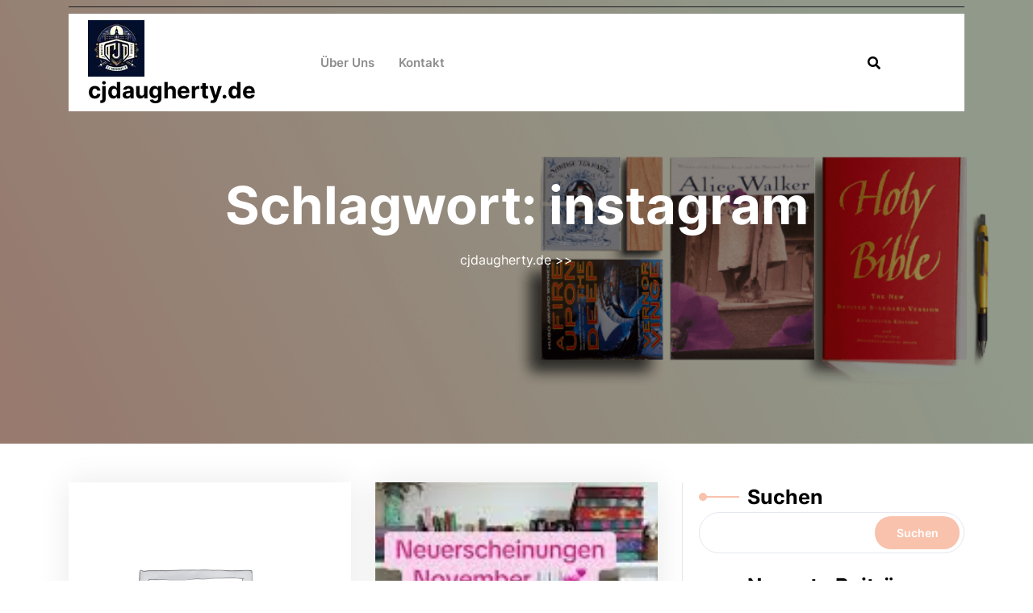

--- FILE ---
content_type: text/html; charset=UTF-8
request_url: https://cjdaugherty.de/tag/instagram/
body_size: 11674
content:

<!DOCTYPE html>
<html lang="de-DE">
<head>

<meta http-equiv="Content-Type" content="text/html; charset=UTF-8" />
<meta name="viewport" content="width=device-width, initial-scale=1.0, maximum-scale=1.2, user-scalable=yes" />

<meta name='robots' content='index, follow, max-image-preview:large, max-snippet:-1, max-video-preview:-1' />

	<!-- This site is optimized with the Yoast SEO plugin v23.5 - https://yoast.com/wordpress/plugins/seo/ -->
	<title>instagram Archive - cjdaugherty.de</title>
	<link rel="canonical" href="https://cjdaugherty.de/tag/instagram/" />
	<meta property="og:locale" content="de_DE" />
	<meta property="og:type" content="article" />
	<meta property="og:title" content="instagram Archive - cjdaugherty.de" />
	<meta property="og:url" content="https://cjdaugherty.de/tag/instagram/" />
	<meta property="og:site_name" content="cjdaugherty.de" />
	<meta name="twitter:card" content="summary_large_image" />
	<script type="application/ld+json" class="yoast-schema-graph">{"@context":"https://schema.org","@graph":[{"@type":"CollectionPage","@id":"https://cjdaugherty.de/tag/instagram/","url":"https://cjdaugherty.de/tag/instagram/","name":"instagram Archive - cjdaugherty.de","isPartOf":{"@id":"https://cjdaugherty.de/#website"},"breadcrumb":{"@id":"https://cjdaugherty.de/tag/instagram/#breadcrumb"},"inLanguage":"de-DE"},{"@type":"BreadcrumbList","@id":"https://cjdaugherty.de/tag/instagram/#breadcrumb","itemListElement":[{"@type":"ListItem","position":1,"name":"Startseite","item":"https://cjdaugherty.de/"},{"@type":"ListItem","position":2,"name":"instagram"}]},{"@type":"WebSite","@id":"https://cjdaugherty.de/#website","url":"https://cjdaugherty.de/","name":"cjdaugherty.de","description":"wo jedes Buch ein neues Abenteuer ist","publisher":{"@id":"https://cjdaugherty.de/#organization"},"potentialAction":[{"@type":"SearchAction","target":{"@type":"EntryPoint","urlTemplate":"https://cjdaugherty.de/?s={search_term_string}"},"query-input":{"@type":"PropertyValueSpecification","valueRequired":true,"valueName":"search_term_string"}}],"inLanguage":"de-DE"},{"@type":"Organization","@id":"https://cjdaugherty.de/#organization","name":"cjdaugherty.de","url":"https://cjdaugherty.de/","logo":{"@type":"ImageObject","inLanguage":"de-DE","@id":"https://cjdaugherty.de/#/schema/logo/image/","url":"https://i0.wp.com/cjdaugherty.de/wp-content/uploads/2024/07/sitelogo-1.webp?fit=70%2C70&ssl=1","contentUrl":"https://i0.wp.com/cjdaugherty.de/wp-content/uploads/2024/07/sitelogo-1.webp?fit=70%2C70&ssl=1","width":70,"height":70,"caption":"cjdaugherty.de"},"image":{"@id":"https://cjdaugherty.de/#/schema/logo/image/"}}]}</script>
	<!-- / Yoast SEO plugin. -->


<link rel='dns-prefetch' href='//stats.wp.com' />
<link rel='dns-prefetch' href='//i0.wp.com' />
<link rel='dns-prefetch' href='//c0.wp.com' />
<link rel="alternate" type="application/rss+xml" title="cjdaugherty.de &raquo; Feed" href="https://cjdaugherty.de/feed/" />
<link rel="alternate" type="application/rss+xml" title="cjdaugherty.de &raquo; Kommentar-Feed" href="https://cjdaugherty.de/comments/feed/" />
<link rel="alternate" type="application/rss+xml" title="cjdaugherty.de &raquo; instagram Schlagwort-Feed" href="https://cjdaugherty.de/tag/instagram/feed/" />
<script type="text/javascript">
/* <![CDATA[ */
window._wpemojiSettings = {"baseUrl":"https:\/\/s.w.org\/images\/core\/emoji\/14.0.0\/72x72\/","ext":".png","svgUrl":"https:\/\/s.w.org\/images\/core\/emoji\/14.0.0\/svg\/","svgExt":".svg","source":{"concatemoji":"https:\/\/cjdaugherty.de\/wp-includes\/js\/wp-emoji-release.min.js?ver=6.4.4"}};
/*! This file is auto-generated */
!function(i,n){var o,s,e;function c(e){try{var t={supportTests:e,timestamp:(new Date).valueOf()};sessionStorage.setItem(o,JSON.stringify(t))}catch(e){}}function p(e,t,n){e.clearRect(0,0,e.canvas.width,e.canvas.height),e.fillText(t,0,0);var t=new Uint32Array(e.getImageData(0,0,e.canvas.width,e.canvas.height).data),r=(e.clearRect(0,0,e.canvas.width,e.canvas.height),e.fillText(n,0,0),new Uint32Array(e.getImageData(0,0,e.canvas.width,e.canvas.height).data));return t.every(function(e,t){return e===r[t]})}function u(e,t,n){switch(t){case"flag":return n(e,"\ud83c\udff3\ufe0f\u200d\u26a7\ufe0f","\ud83c\udff3\ufe0f\u200b\u26a7\ufe0f")?!1:!n(e,"\ud83c\uddfa\ud83c\uddf3","\ud83c\uddfa\u200b\ud83c\uddf3")&&!n(e,"\ud83c\udff4\udb40\udc67\udb40\udc62\udb40\udc65\udb40\udc6e\udb40\udc67\udb40\udc7f","\ud83c\udff4\u200b\udb40\udc67\u200b\udb40\udc62\u200b\udb40\udc65\u200b\udb40\udc6e\u200b\udb40\udc67\u200b\udb40\udc7f");case"emoji":return!n(e,"\ud83e\udef1\ud83c\udffb\u200d\ud83e\udef2\ud83c\udfff","\ud83e\udef1\ud83c\udffb\u200b\ud83e\udef2\ud83c\udfff")}return!1}function f(e,t,n){var r="undefined"!=typeof WorkerGlobalScope&&self instanceof WorkerGlobalScope?new OffscreenCanvas(300,150):i.createElement("canvas"),a=r.getContext("2d",{willReadFrequently:!0}),o=(a.textBaseline="top",a.font="600 32px Arial",{});return e.forEach(function(e){o[e]=t(a,e,n)}),o}function t(e){var t=i.createElement("script");t.src=e,t.defer=!0,i.head.appendChild(t)}"undefined"!=typeof Promise&&(o="wpEmojiSettingsSupports",s=["flag","emoji"],n.supports={everything:!0,everythingExceptFlag:!0},e=new Promise(function(e){i.addEventListener("DOMContentLoaded",e,{once:!0})}),new Promise(function(t){var n=function(){try{var e=JSON.parse(sessionStorage.getItem(o));if("object"==typeof e&&"number"==typeof e.timestamp&&(new Date).valueOf()<e.timestamp+604800&&"object"==typeof e.supportTests)return e.supportTests}catch(e){}return null}();if(!n){if("undefined"!=typeof Worker&&"undefined"!=typeof OffscreenCanvas&&"undefined"!=typeof URL&&URL.createObjectURL&&"undefined"!=typeof Blob)try{var e="postMessage("+f.toString()+"("+[JSON.stringify(s),u.toString(),p.toString()].join(",")+"));",r=new Blob([e],{type:"text/javascript"}),a=new Worker(URL.createObjectURL(r),{name:"wpTestEmojiSupports"});return void(a.onmessage=function(e){c(n=e.data),a.terminate(),t(n)})}catch(e){}c(n=f(s,u,p))}t(n)}).then(function(e){for(var t in e)n.supports[t]=e[t],n.supports.everything=n.supports.everything&&n.supports[t],"flag"!==t&&(n.supports.everythingExceptFlag=n.supports.everythingExceptFlag&&n.supports[t]);n.supports.everythingExceptFlag=n.supports.everythingExceptFlag&&!n.supports.flag,n.DOMReady=!1,n.readyCallback=function(){n.DOMReady=!0}}).then(function(){return e}).then(function(){var e;n.supports.everything||(n.readyCallback(),(e=n.source||{}).concatemoji?t(e.concatemoji):e.wpemoji&&e.twemoji&&(t(e.twemoji),t(e.wpemoji)))}))}((window,document),window._wpemojiSettings);
/* ]]> */
</script>
<style id='wp-emoji-styles-inline-css' type='text/css'>

	img.wp-smiley, img.emoji {
		display: inline !important;
		border: none !important;
		box-shadow: none !important;
		height: 1em !important;
		width: 1em !important;
		margin: 0 0.07em !important;
		vertical-align: -0.1em !important;
		background: none !important;
		padding: 0 !important;
	}
</style>
<link rel='stylesheet' id='wp-block-library-css' href='https://c0.wp.com/c/6.4.4/wp-includes/css/dist/block-library/style.min.css' type='text/css' media='all' />
<style id='wp-block-library-theme-inline-css' type='text/css'>
.wp-block-audio figcaption{color:#555;font-size:13px;text-align:center}.is-dark-theme .wp-block-audio figcaption{color:hsla(0,0%,100%,.65)}.wp-block-audio{margin:0 0 1em}.wp-block-code{border:1px solid #ccc;border-radius:4px;font-family:Menlo,Consolas,monaco,monospace;padding:.8em 1em}.wp-block-embed figcaption{color:#555;font-size:13px;text-align:center}.is-dark-theme .wp-block-embed figcaption{color:hsla(0,0%,100%,.65)}.wp-block-embed{margin:0 0 1em}.blocks-gallery-caption{color:#555;font-size:13px;text-align:center}.is-dark-theme .blocks-gallery-caption{color:hsla(0,0%,100%,.65)}.wp-block-image figcaption{color:#555;font-size:13px;text-align:center}.is-dark-theme .wp-block-image figcaption{color:hsla(0,0%,100%,.65)}.wp-block-image{margin:0 0 1em}.wp-block-pullquote{border-bottom:4px solid;border-top:4px solid;color:currentColor;margin-bottom:1.75em}.wp-block-pullquote cite,.wp-block-pullquote footer,.wp-block-pullquote__citation{color:currentColor;font-size:.8125em;font-style:normal;text-transform:uppercase}.wp-block-quote{border-left:.25em solid;margin:0 0 1.75em;padding-left:1em}.wp-block-quote cite,.wp-block-quote footer{color:currentColor;font-size:.8125em;font-style:normal;position:relative}.wp-block-quote.has-text-align-right{border-left:none;border-right:.25em solid;padding-left:0;padding-right:1em}.wp-block-quote.has-text-align-center{border:none;padding-left:0}.wp-block-quote.is-large,.wp-block-quote.is-style-large,.wp-block-quote.is-style-plain{border:none}.wp-block-search .wp-block-search__label{font-weight:700}.wp-block-search__button{border:1px solid #ccc;padding:.375em .625em}:where(.wp-block-group.has-background){padding:1.25em 2.375em}.wp-block-separator.has-css-opacity{opacity:.4}.wp-block-separator{border:none;border-bottom:2px solid;margin-left:auto;margin-right:auto}.wp-block-separator.has-alpha-channel-opacity{opacity:1}.wp-block-separator:not(.is-style-wide):not(.is-style-dots){width:100px}.wp-block-separator.has-background:not(.is-style-dots){border-bottom:none;height:1px}.wp-block-separator.has-background:not(.is-style-wide):not(.is-style-dots){height:2px}.wp-block-table{margin:0 0 1em}.wp-block-table td,.wp-block-table th{word-break:normal}.wp-block-table figcaption{color:#555;font-size:13px;text-align:center}.is-dark-theme .wp-block-table figcaption{color:hsla(0,0%,100%,.65)}.wp-block-video figcaption{color:#555;font-size:13px;text-align:center}.is-dark-theme .wp-block-video figcaption{color:hsla(0,0%,100%,.65)}.wp-block-video{margin:0 0 1em}.wp-block-template-part.has-background{margin-bottom:0;margin-top:0;padding:1.25em 2.375em}
</style>
<link rel='stylesheet' id='mediaelement-css' href='https://c0.wp.com/c/6.4.4/wp-includes/js/mediaelement/mediaelementplayer-legacy.min.css' type='text/css' media='all' />
<link rel='stylesheet' id='wp-mediaelement-css' href='https://c0.wp.com/c/6.4.4/wp-includes/js/mediaelement/wp-mediaelement.min.css' type='text/css' media='all' />
<style id='jetpack-sharing-buttons-style-inline-css' type='text/css'>
.jetpack-sharing-buttons__services-list{display:flex;flex-direction:row;flex-wrap:wrap;gap:0;list-style-type:none;margin:5px;padding:0}.jetpack-sharing-buttons__services-list.has-small-icon-size{font-size:12px}.jetpack-sharing-buttons__services-list.has-normal-icon-size{font-size:16px}.jetpack-sharing-buttons__services-list.has-large-icon-size{font-size:24px}.jetpack-sharing-buttons__services-list.has-huge-icon-size{font-size:36px}@media print{.jetpack-sharing-buttons__services-list{display:none!important}}.editor-styles-wrapper .wp-block-jetpack-sharing-buttons{gap:0;padding-inline-start:0}ul.jetpack-sharing-buttons__services-list.has-background{padding:1.25em 2.375em}
</style>
<style id='classic-theme-styles-inline-css' type='text/css'>
/*! This file is auto-generated */
.wp-block-button__link{color:#fff;background-color:#32373c;border-radius:9999px;box-shadow:none;text-decoration:none;padding:calc(.667em + 2px) calc(1.333em + 2px);font-size:1.125em}.wp-block-file__button{background:#32373c;color:#fff;text-decoration:none}
</style>
<style id='global-styles-inline-css' type='text/css'>
body{--wp--preset--color--black: #000000;--wp--preset--color--cyan-bluish-gray: #abb8c3;--wp--preset--color--white: #ffffff;--wp--preset--color--pale-pink: #f78da7;--wp--preset--color--vivid-red: #cf2e2e;--wp--preset--color--luminous-vivid-orange: #ff6900;--wp--preset--color--luminous-vivid-amber: #fcb900;--wp--preset--color--light-green-cyan: #7bdcb5;--wp--preset--color--vivid-green-cyan: #00d084;--wp--preset--color--pale-cyan-blue: #8ed1fc;--wp--preset--color--vivid-cyan-blue: #0693e3;--wp--preset--color--vivid-purple: #9b51e0;--wp--preset--gradient--vivid-cyan-blue-to-vivid-purple: linear-gradient(135deg,rgba(6,147,227,1) 0%,rgb(155,81,224) 100%);--wp--preset--gradient--light-green-cyan-to-vivid-green-cyan: linear-gradient(135deg,rgb(122,220,180) 0%,rgb(0,208,130) 100%);--wp--preset--gradient--luminous-vivid-amber-to-luminous-vivid-orange: linear-gradient(135deg,rgba(252,185,0,1) 0%,rgba(255,105,0,1) 100%);--wp--preset--gradient--luminous-vivid-orange-to-vivid-red: linear-gradient(135deg,rgba(255,105,0,1) 0%,rgb(207,46,46) 100%);--wp--preset--gradient--very-light-gray-to-cyan-bluish-gray: linear-gradient(135deg,rgb(238,238,238) 0%,rgb(169,184,195) 100%);--wp--preset--gradient--cool-to-warm-spectrum: linear-gradient(135deg,rgb(74,234,220) 0%,rgb(151,120,209) 20%,rgb(207,42,186) 40%,rgb(238,44,130) 60%,rgb(251,105,98) 80%,rgb(254,248,76) 100%);--wp--preset--gradient--blush-light-purple: linear-gradient(135deg,rgb(255,206,236) 0%,rgb(152,150,240) 100%);--wp--preset--gradient--blush-bordeaux: linear-gradient(135deg,rgb(254,205,165) 0%,rgb(254,45,45) 50%,rgb(107,0,62) 100%);--wp--preset--gradient--luminous-dusk: linear-gradient(135deg,rgb(255,203,112) 0%,rgb(199,81,192) 50%,rgb(65,88,208) 100%);--wp--preset--gradient--pale-ocean: linear-gradient(135deg,rgb(255,245,203) 0%,rgb(182,227,212) 50%,rgb(51,167,181) 100%);--wp--preset--gradient--electric-grass: linear-gradient(135deg,rgb(202,248,128) 0%,rgb(113,206,126) 100%);--wp--preset--gradient--midnight: linear-gradient(135deg,rgb(2,3,129) 0%,rgb(40,116,252) 100%);--wp--preset--font-size--small: 13px;--wp--preset--font-size--medium: 20px;--wp--preset--font-size--large: 36px;--wp--preset--font-size--x-large: 42px;--wp--preset--spacing--20: 0.44rem;--wp--preset--spacing--30: 0.67rem;--wp--preset--spacing--40: 1rem;--wp--preset--spacing--50: 1.5rem;--wp--preset--spacing--60: 2.25rem;--wp--preset--spacing--70: 3.38rem;--wp--preset--spacing--80: 5.06rem;--wp--preset--shadow--natural: 6px 6px 9px rgba(0, 0, 0, 0.2);--wp--preset--shadow--deep: 12px 12px 50px rgba(0, 0, 0, 0.4);--wp--preset--shadow--sharp: 6px 6px 0px rgba(0, 0, 0, 0.2);--wp--preset--shadow--outlined: 6px 6px 0px -3px rgba(255, 255, 255, 1), 6px 6px rgba(0, 0, 0, 1);--wp--preset--shadow--crisp: 6px 6px 0px rgba(0, 0, 0, 1);}:where(.is-layout-flex){gap: 0.5em;}:where(.is-layout-grid){gap: 0.5em;}body .is-layout-flow > .alignleft{float: left;margin-inline-start: 0;margin-inline-end: 2em;}body .is-layout-flow > .alignright{float: right;margin-inline-start: 2em;margin-inline-end: 0;}body .is-layout-flow > .aligncenter{margin-left: auto !important;margin-right: auto !important;}body .is-layout-constrained > .alignleft{float: left;margin-inline-start: 0;margin-inline-end: 2em;}body .is-layout-constrained > .alignright{float: right;margin-inline-start: 2em;margin-inline-end: 0;}body .is-layout-constrained > .aligncenter{margin-left: auto !important;margin-right: auto !important;}body .is-layout-constrained > :where(:not(.alignleft):not(.alignright):not(.alignfull)){max-width: var(--wp--style--global--content-size);margin-left: auto !important;margin-right: auto !important;}body .is-layout-constrained > .alignwide{max-width: var(--wp--style--global--wide-size);}body .is-layout-flex{display: flex;}body .is-layout-flex{flex-wrap: wrap;align-items: center;}body .is-layout-flex > *{margin: 0;}body .is-layout-grid{display: grid;}body .is-layout-grid > *{margin: 0;}:where(.wp-block-columns.is-layout-flex){gap: 2em;}:where(.wp-block-columns.is-layout-grid){gap: 2em;}:where(.wp-block-post-template.is-layout-flex){gap: 1.25em;}:where(.wp-block-post-template.is-layout-grid){gap: 1.25em;}.has-black-color{color: var(--wp--preset--color--black) !important;}.has-cyan-bluish-gray-color{color: var(--wp--preset--color--cyan-bluish-gray) !important;}.has-white-color{color: var(--wp--preset--color--white) !important;}.has-pale-pink-color{color: var(--wp--preset--color--pale-pink) !important;}.has-vivid-red-color{color: var(--wp--preset--color--vivid-red) !important;}.has-luminous-vivid-orange-color{color: var(--wp--preset--color--luminous-vivid-orange) !important;}.has-luminous-vivid-amber-color{color: var(--wp--preset--color--luminous-vivid-amber) !important;}.has-light-green-cyan-color{color: var(--wp--preset--color--light-green-cyan) !important;}.has-vivid-green-cyan-color{color: var(--wp--preset--color--vivid-green-cyan) !important;}.has-pale-cyan-blue-color{color: var(--wp--preset--color--pale-cyan-blue) !important;}.has-vivid-cyan-blue-color{color: var(--wp--preset--color--vivid-cyan-blue) !important;}.has-vivid-purple-color{color: var(--wp--preset--color--vivid-purple) !important;}.has-black-background-color{background-color: var(--wp--preset--color--black) !important;}.has-cyan-bluish-gray-background-color{background-color: var(--wp--preset--color--cyan-bluish-gray) !important;}.has-white-background-color{background-color: var(--wp--preset--color--white) !important;}.has-pale-pink-background-color{background-color: var(--wp--preset--color--pale-pink) !important;}.has-vivid-red-background-color{background-color: var(--wp--preset--color--vivid-red) !important;}.has-luminous-vivid-orange-background-color{background-color: var(--wp--preset--color--luminous-vivid-orange) !important;}.has-luminous-vivid-amber-background-color{background-color: var(--wp--preset--color--luminous-vivid-amber) !important;}.has-light-green-cyan-background-color{background-color: var(--wp--preset--color--light-green-cyan) !important;}.has-vivid-green-cyan-background-color{background-color: var(--wp--preset--color--vivid-green-cyan) !important;}.has-pale-cyan-blue-background-color{background-color: var(--wp--preset--color--pale-cyan-blue) !important;}.has-vivid-cyan-blue-background-color{background-color: var(--wp--preset--color--vivid-cyan-blue) !important;}.has-vivid-purple-background-color{background-color: var(--wp--preset--color--vivid-purple) !important;}.has-black-border-color{border-color: var(--wp--preset--color--black) !important;}.has-cyan-bluish-gray-border-color{border-color: var(--wp--preset--color--cyan-bluish-gray) !important;}.has-white-border-color{border-color: var(--wp--preset--color--white) !important;}.has-pale-pink-border-color{border-color: var(--wp--preset--color--pale-pink) !important;}.has-vivid-red-border-color{border-color: var(--wp--preset--color--vivid-red) !important;}.has-luminous-vivid-orange-border-color{border-color: var(--wp--preset--color--luminous-vivid-orange) !important;}.has-luminous-vivid-amber-border-color{border-color: var(--wp--preset--color--luminous-vivid-amber) !important;}.has-light-green-cyan-border-color{border-color: var(--wp--preset--color--light-green-cyan) !important;}.has-vivid-green-cyan-border-color{border-color: var(--wp--preset--color--vivid-green-cyan) !important;}.has-pale-cyan-blue-border-color{border-color: var(--wp--preset--color--pale-cyan-blue) !important;}.has-vivid-cyan-blue-border-color{border-color: var(--wp--preset--color--vivid-cyan-blue) !important;}.has-vivid-purple-border-color{border-color: var(--wp--preset--color--vivid-purple) !important;}.has-vivid-cyan-blue-to-vivid-purple-gradient-background{background: var(--wp--preset--gradient--vivid-cyan-blue-to-vivid-purple) !important;}.has-light-green-cyan-to-vivid-green-cyan-gradient-background{background: var(--wp--preset--gradient--light-green-cyan-to-vivid-green-cyan) !important;}.has-luminous-vivid-amber-to-luminous-vivid-orange-gradient-background{background: var(--wp--preset--gradient--luminous-vivid-amber-to-luminous-vivid-orange) !important;}.has-luminous-vivid-orange-to-vivid-red-gradient-background{background: var(--wp--preset--gradient--luminous-vivid-orange-to-vivid-red) !important;}.has-very-light-gray-to-cyan-bluish-gray-gradient-background{background: var(--wp--preset--gradient--very-light-gray-to-cyan-bluish-gray) !important;}.has-cool-to-warm-spectrum-gradient-background{background: var(--wp--preset--gradient--cool-to-warm-spectrum) !important;}.has-blush-light-purple-gradient-background{background: var(--wp--preset--gradient--blush-light-purple) !important;}.has-blush-bordeaux-gradient-background{background: var(--wp--preset--gradient--blush-bordeaux) !important;}.has-luminous-dusk-gradient-background{background: var(--wp--preset--gradient--luminous-dusk) !important;}.has-pale-ocean-gradient-background{background: var(--wp--preset--gradient--pale-ocean) !important;}.has-electric-grass-gradient-background{background: var(--wp--preset--gradient--electric-grass) !important;}.has-midnight-gradient-background{background: var(--wp--preset--gradient--midnight) !important;}.has-small-font-size{font-size: var(--wp--preset--font-size--small) !important;}.has-medium-font-size{font-size: var(--wp--preset--font-size--medium) !important;}.has-large-font-size{font-size: var(--wp--preset--font-size--large) !important;}.has-x-large-font-size{font-size: var(--wp--preset--font-size--x-large) !important;}
.wp-block-navigation a:where(:not(.wp-element-button)){color: inherit;}
:where(.wp-block-post-template.is-layout-flex){gap: 1.25em;}:where(.wp-block-post-template.is-layout-grid){gap: 1.25em;}
:where(.wp-block-columns.is-layout-flex){gap: 2em;}:where(.wp-block-columns.is-layout-grid){gap: 2em;}
.wp-block-pullquote{font-size: 1.5em;line-height: 1.6;}
</style>
<link rel='stylesheet' id='cptch_stylesheet-css' href='https://cjdaugherty.de/wp-content/plugins/captcha-bws/css/front_end_style.css?ver=5.2.7' type='text/css' media='all' />
<link rel='stylesheet' id='dashicons-css' href='https://c0.wp.com/c/6.4.4/wp-includes/css/dashicons.min.css' type='text/css' media='all' />
<link rel='stylesheet' id='cptch_desktop_style-css' href='https://cjdaugherty.de/wp-content/plugins/captcha-bws/css/desktop_style.css?ver=5.2.7' type='text/css' media='all' />
<link rel='stylesheet' id='Inter-css' href='https://cjdaugherty.de/wp-content/fonts/400b7c3562cf352fa863355ddbea7974.css?ver=1.0' type='text/css' media='all' />
<link rel='stylesheet' id='bootstrap-css-css' href='https://cjdaugherty.de/wp-content/themes/books-printing/assets/css/bootstrap.css?ver=4.5.0' type='text/css' media='all' />
<link rel='stylesheet' id='fontawesome-css-css' href='https://cjdaugherty.de/wp-content/themes/books-printing/assets/css/fontawesome-all.css?ver=4.5.0' type='text/css' media='all' />
<link rel='stylesheet' id='books-printing-style-css' href='https://cjdaugherty.de/wp-content/themes/books-printing/style.css?ver=6.4.4' type='text/css' media='all' />
<style id='books-printing-style-inline-css' type='text/css'>

				.header-image-box{
					background-image: url(https://cjdaugherty.de/wp-content/themes/books-printing/assets/images/default-header-image.png) !important;
					-webkit-background-size: cover !important;
					-moz-background-size: cover !important;
					-o-background-size: cover !important;
					background-size: cover !important;
					height: 550px;
				    display: flex;
				    align-items: center;
				}

		.custom-logo{
			height: px !important;
			width: px !important;
		}
	
</style>
<link rel='stylesheet' id='books-printing-responsive-css-css' href='https://cjdaugherty.de/wp-content/themes/books-printing/assets/css/responsive.css?ver=2.3.4' type='text/css' media='all' />
<link rel='stylesheet' id='jetpack_css-css' href='https://c0.wp.com/p/jetpack/13.6.1/css/jetpack.css' type='text/css' media='all' />
<script type="text/javascript" src="https://c0.wp.com/c/6.4.4/wp-includes/js/jquery/jquery.min.js" id="jquery-core-js"></script>
<script type="text/javascript" src="https://c0.wp.com/c/6.4.4/wp-includes/js/jquery/jquery-migrate.min.js" id="jquery-migrate-js"></script>
<link rel="https://api.w.org/" href="https://cjdaugherty.de/wp-json/" /><link rel="alternate" type="application/json" href="https://cjdaugherty.de/wp-json/wp/v2/tags/321" /><link rel="EditURI" type="application/rsd+xml" title="RSD" href="https://cjdaugherty.de/xmlrpc.php?rsd" />
<meta name="generator" content="WordPress 6.4.4" />
	<style>img#wpstats{display:none}</style>
		<link rel="icon" href="https://i0.wp.com/cjdaugherty.de/wp-content/uploads/2024/07/siteicon-1.webp?fit=32%2C32&#038;ssl=1" sizes="32x32" />
<link rel="icon" href="https://i0.wp.com/cjdaugherty.de/wp-content/uploads/2024/07/siteicon-1.webp?fit=192%2C192&#038;ssl=1" sizes="192x192" />
<link rel="apple-touch-icon" href="https://i0.wp.com/cjdaugherty.de/wp-content/uploads/2024/07/siteicon-1.webp?fit=180%2C180&#038;ssl=1" />
<meta name="msapplication-TileImage" content="https://i0.wp.com/cjdaugherty.de/wp-content/uploads/2024/07/siteicon-1.webp?fit=270%2C270&#038;ssl=1" />

</head>

<body class="archive tag tag-instagram tag-321 wp-custom-logo wp-embed-responsive">

<a class="skip-link screen-reader-text" href="#content">Zum Inhalt springen</a>

<header id="site-navigation" class="header py-2">
	<div class="container">
		<div class="topheader px-4 mb-lg-2">
			<div class="row">
				<div class="col-lg-7 col-md-12 text-lg-left  text-center align-self-center ">
														</div>
				<div class="col-lg-5 col-md-12 align-self-center text-center">
					<div class="row">
																	</div>
				</div>
			</div>
		</div>
		<div class="bottomheader px-4 py-2 sticky-header">
			<div class="row">
				<div class="col-lg-3 col-md-4 align-self-center">
					<div class="logo text-center text-md-left mb-3 mb-md-0">
						<div class="logo-image">
							<a href="https://cjdaugherty.de/" class="custom-logo-link" rel="home"><img width="70" height="70" src="https://i0.wp.com/cjdaugherty.de/wp-content/uploads/2024/07/sitelogo-1.webp?fit=70%2C70&amp;ssl=1" class="custom-logo" alt="sitelogo" decoding="async" /></a>						</div>
						<div class="logo-content">
							<a href="https://cjdaugherty.de/" title="cjdaugherty.de">cjdaugherty.de</a>						</div>
					</div>
				</div>
				<div class="col-lg-7 col-md-6 text-center align-self-center">
					<button class="menu-toggle my-2 py-2 px-3" aria-controls="top-menu" aria-expanded="false" type="button">
						<span aria-hidden="true">Menü</span>
					</button>
					<nav id="main-menu" class="close-panal">
						<ul id="menu-primary-menu" class="menu"><li id="menu-item-16" class="menu-item menu-item-type-post_type menu-item-object-page menu-item-16"><a href="https://cjdaugherty.de/about/">Über uns</a></li>
<li id="menu-item-34" class="menu-item menu-item-type-post_type menu-item-object-page menu-item-34"><a href="https://cjdaugherty.de/kontakt/">Kontakt</a></li>
</ul>						<button class="close-menu my-2 p-2" type="button">
							<span aria-hidden="true"><i class="fa fa-times"></i></span>
						</button>
					</nav>
				</div>
				<div class="col-lg-2 col-md-2 align-self-center text-center">
											<div class="search-cont py-2 mr-4 d-inline-block">
							<button type="button" class="search-cont-button"><i class="fas fa-search"></i></button>
						</div>
						<div class="outer-search">
							<div class="inner-search">
								<form method="get" id="searchform" class="searchform" action="https://cjdaugherty.de/">
	<input placeholder="Hier eingeben..." type="text" name="s" id="search" value="" />
	<input type="submit" class="search-submit" value="Suche" />
</form>							</div>
							<button type="button" class="closepop search-cont-button-close" >X</button>
						</div>
																									</div>
			</div>
		</div>
	</div>	
</header>
<div class="header-image-box text-center">
  <div class="container">
        <h1 class="mb-0">Schlagwort: <span>instagram</span></h1>         <div class="crumb-box mt-3">
      <a href="https://cjdaugherty.de">cjdaugherty.de</a> >>     </div>
    </div>
</div>

<div id="content" class="mt-5">
  <div class="container">
          <div class="row">
        <div class="col-lg-8 col-md-8">
          <div class="row">
              <div class="col-lg-6 col-md-6 col-sm-6">
    <div id="post-1657" class="post-box mb-4 post-1657 post type-post status-publish format-standard hentry category-uncategorized tag-cover tag-coverdesign tag-cross-promotion tag-ebook-marketing tag-facebook tag-instagram tag-kooperationen tag-kostenlose-leseproben tag-marketingstrategie tag-newsletter-marketing tag-social-media tag-twitter tag-verkaeufe">
      <div class="box">
        <div class="post-thumbnail">  
                
                              <img src="https://cjdaugherty.de/wp-content/themes/books-printing/assets/images/post-dummy.png" alt="Beitragsbild">
                                </div>
        <div class="box-content">
          <p class="slider-button mb-0">
            <a href="https://cjdaugherty.de/uncategorized/ebook-marketing/">Weiterlesen<i class="fas fa-angle-right ml-2"></i></a>
          </p>
        </div>
      </div>
      <div class="post-content-box p-3">
        <div class="post-info">
                      <span class="entry-date"><i class="fa fa-calendar"></i> <a href="https://cjdaugherty.de/2025/10/09/">09 Oktober 2025<span class="screen-reader-text">09 Oktober 2025</span></a></span>
                                <span class="entry-author"><i class="fa fa-user"></i> <a href="https://cjdaugherty.de/author/cjdaugherty/">cjdaugherty<span class="screen-reader-text">cjdaugherty</span></a></span>
                  </div>
        <h3 class="post-title mb-2 mt-2"><a href="https://cjdaugherty.de/uncategorized/ebook-marketing/">Effektive Strategien für erfolgreiches eBook-Marketing: Tipps und Tricks</a></h3>
        <div class="post-content">
        Effektives eBook-Marketing: Tipps zur Steigerung Ihrer Verkäufe Das Marketing von eBooks spielt eine entscheidende Rolle&hellip;        </div>
        <div class="post-info">
                    <i class="fas fa-comments"></i><span class="entry-comments ml-2">0 Kommentare</span>
                </div>
      </div>
    </div>
  </div>
  <div class="col-lg-6 col-md-6 col-sm-6">
    <div id="post-1129" class="post-box mb-4 post-1129 post type-post status-publish format-standard has-post-thumbnail hentry category-uncategorized tag-autoren tag-barcelona tag-buchhandlungen tag-buchneuerscheinungen tag-buchveroeffentlichungen tag-carlos-ruiz-zafon tag-corina-bomann tag-facebook tag-fantasy-romanen tag-historische-romane tag-instagram tag-ketterdam tag-klassiker tag-leigh-bardugo tag-leseschaetze tag-newsletter tag-online-buchhaendler tag-solveigs-versprechen tag-soziale-medien tag-spanische-literatur tag-twitter tag-verlage">
      <div class="box">
        <div class="post-thumbnail">  
                
                              <img width="168" height="300" src="https://cjdaugherty.de/wp-content/uploads/2025/01/buchneuerscheinungen-12.jpg" class="attachment-post-thumbnail size-post-thumbnail wp-post-image" alt="buchneuerscheinungen" decoding="async" fetchpriority="high" />                                </div>
        <div class="box-content">
          <p class="slider-button mb-0">
            <a href="https://cjdaugherty.de/uncategorized/buchneuerscheinungen/">Weiterlesen<i class="fas fa-angle-right ml-2"></i></a>
          </p>
        </div>
      </div>
      <div class="post-content-box p-3">
        <div class="post-info">
                      <span class="entry-date"><i class="fa fa-calendar"></i> <a href="https://cjdaugherty.de/2025/01/30/">30 Januar 2025<span class="screen-reader-text">30 Januar 2025</span></a></span>
                                <span class="entry-author"><i class="fa fa-user"></i> <a href="https://cjdaugherty.de/author/cjdaugherty/">cjdaugherty<span class="screen-reader-text">cjdaugherty</span></a></span>
                  </div>
        <h3 class="post-title mb-2 mt-2"><a href="https://cjdaugherty.de/uncategorized/buchneuerscheinungen/">Entdecken Sie die fesselnden Buchneuerscheinungen: Tauchen Sie in neue Leseschätze ein!</a></h3>
        <div class="post-content">
        Buchneuerscheinungen: Entdecken Sie die neuesten Leseschätze Buchneuerscheinungen: Entdecken Sie die neuesten Leseschätze Lesen ist eine&hellip;        </div>
        <div class="post-info">
                    <i class="fas fa-comments"></i><span class="entry-comments ml-2">0 Kommentare</span>
                </div>
      </div>
    </div>
  </div>
  <div class="col-lg-6 col-md-6 col-sm-6">
    <div id="post-187" class="post-box mb-4 post-187 post type-post status-publish format-standard has-post-thumbnail hentry category-uncategorized tag-buch-neuerscheinungen tag-buchbloggern tag-buchhandlungen tag-buchneuerscheinungen tag-genres tag-instagram tag-lesern tag-literaturblogs tag-lokale-buchhandlungen tag-newsletter tag-online-buchhaendlern tag-soziale-medien tag-twitter tag-verlagen tag-verlagswebsites">
      <div class="box">
        <div class="post-thumbnail">  
                
                              <img width="359" height="140" src="https://cjdaugherty.de/wp-content/uploads/2024/03/buch-neuerscheinungen-2.jpg" class="attachment-post-thumbnail size-post-thumbnail wp-post-image" alt="buch neuerscheinungen" decoding="async" srcset="https://i0.wp.com/cjdaugherty.de/wp-content/uploads/2024/03/buch-neuerscheinungen-2.jpg?w=359&amp;ssl=1 359w, https://i0.wp.com/cjdaugherty.de/wp-content/uploads/2024/03/buch-neuerscheinungen-2.jpg?resize=300%2C117&amp;ssl=1 300w" sizes="(max-width: 359px) 100vw, 359px" />                                </div>
        <div class="box-content">
          <p class="slider-button mb-0">
            <a href="https://cjdaugherty.de/uncategorized/buch-neuerscheinungen/">Weiterlesen<i class="fas fa-angle-right ml-2"></i></a>
          </p>
        </div>
      </div>
      <div class="post-content-box p-3">
        <div class="post-info">
                      <span class="entry-date"><i class="fa fa-calendar"></i> <a href="https://cjdaugherty.de/2024/03/31/">31 März 2024<span class="screen-reader-text">31 März 2024</span></a></span>
                                <span class="entry-author"><i class="fa fa-user"></i> <a href="https://cjdaugherty.de/author/cjdaugherty/">cjdaugherty<span class="screen-reader-text">cjdaugherty</span></a></span>
                  </div>
        <h3 class="post-title mb-2 mt-2"><a href="https://cjdaugherty.de/uncategorized/buch-neuerscheinungen/">Die besten Buchneuerscheinungen des Jahres: Entdecken Sie spannende Leseschätze!</a></h3>
        <div class="post-content">
        Neue Buchveröffentlichungen: Entdecken Sie die Leseschätze des Jahres Neue Buchveröffentlichungen: Entdecken Sie die Leseschätze des&hellip;        </div>
        <div class="post-info">
                    <i class="fas fa-comments"></i><span class="entry-comments ml-2">0 Kommentare</span>
                </div>
      </div>
    </div>
  </div>
  <div class="col-lg-6 col-md-6 col-sm-6">
    <div id="post-82" class="post-box mb-4 post-82 post type-post status-publish format-standard has-post-thumbnail hentry category-uncategorized tag-autoren tag-autorinnen tag-buchblogs tag-buchhandlungen tag-buchveroeffentlichungen tag-genres tag-instagram tag-lesen tag-lesevergnuegen tag-literatur tag-literaturseiten tag-neuerscheinungen tag-neuerscheinungen-buecher tag-newsletter tag-soziale-medien tag-twitter tag-verlage">
      <div class="box">
        <div class="post-thumbnail">  
                
                              <img width="227" height="222" src="https://cjdaugherty.de/wp-content/uploads/2024/03/neuerscheinungen-bucher-8.jpg" class="attachment-post-thumbnail size-post-thumbnail wp-post-image" alt="neuerscheinungen bücher" decoding="async" />                                </div>
        <div class="box-content">
          <p class="slider-button mb-0">
            <a href="https://cjdaugherty.de/uncategorized/neuerscheinungen-buecher/">Weiterlesen<i class="fas fa-angle-right ml-2"></i></a>
          </p>
        </div>
      </div>
      <div class="post-content-box p-3">
        <div class="post-info">
                      <span class="entry-date"><i class="fa fa-calendar"></i> <a href="https://cjdaugherty.de/2024/02/11/">11 Februar 2024<span class="screen-reader-text">11 Februar 2024</span></a></span>
                                <span class="entry-author"><i class="fa fa-user"></i> <a href="https://cjdaugherty.de/author/cjdaugherty/">cjdaugherty<span class="screen-reader-text">cjdaugherty</span></a></span>
                  </div>
        <h3 class="post-title mb-2 mt-2"><a href="https://cjdaugherty.de/uncategorized/neuerscheinungen-buecher/">Entdecken Sie die faszinierenden Neuerscheinungen in der Welt der Bücher!</a></h3>
        <div class="post-content">
        Entdecken Sie die neuesten Buchveröffentlichungen! Die Welt der Literatur ist stets in Bewegung, und es&hellip;        </div>
        <div class="post-info">
                    <i class="fas fa-comments"></i><span class="entry-comments ml-2">0 Kommentare</span>
                </div>
      </div>
    </div>
  </div>
          </div>
        </div>
        <div class="col-lg-4 col-md-4">
          
<div class="sidebar-area">
  <div id="block-2" class="sidebar-widget widget_block widget_search"><form role="search" method="get" action="https://cjdaugherty.de/" class="wp-block-search__button-outside wp-block-search__text-button wp-block-search"    ><label class="wp-block-search__label" for="wp-block-search__input-1" >Suchen</label><div class="wp-block-search__inside-wrapper " ><input class="wp-block-search__input" id="wp-block-search__input-1" placeholder="" value="" type="search" name="s" required /><button aria-label="Suchen" class="wp-block-search__button wp-element-button" type="submit" >Suchen</button></div></form></div><div id="block-3" class="sidebar-widget widget_block">
<div class="wp-block-group is-layout-flow wp-block-group-is-layout-flow"><div class="wp-block-group__inner-container">
<h2 class="wp-block-heading">Neueste Beiträge</h2>


<ul class="wp-block-latest-posts__list wp-block-latest-posts"><li><a class="wp-block-latest-posts__post-title" href="https://cjdaugherty.de/uncategorized/jugendbuecher-kaufen/">Tipps und Tricks für den Kauf von Jugendbüchern: So finden Sie das perfekte Buch!</a></li>
<li><a class="wp-block-latest-posts__post-title" href="https://cjdaugherty.de/uncategorized/krimi-buecher-fuer-jugendliche/">Spannende Krimi Bücher für Jugendliche: Aufregende Lesestoffe für junge Detektive</a></li>
<li><a class="wp-block-latest-posts__post-title" href="https://cjdaugherty.de/uncategorized/krimi-buch-neuerscheinungen/">Neue Krimi Buch Neuerscheinungen: Spannung und Nervenkitzel entdecken</a></li>
<li><a class="wp-block-latest-posts__post-title" href="https://cjdaugherty.de/familienurlaub/abenteuer-kurzurlaub-mit-kindern/">Unvergesslicher Abenteuer Kurzurlaub mit Kindern: Spaß für die ganze Familie!</a></li>
<li><a class="wp-block-latest-posts__post-title" href="https://cjdaugherty.de/uncategorized/beste-buecher-fuer-teenager/">Die besten Bücher für Teenager: Spannende Lektüre für junge Leser</a></li>
</ul></div></div>
</div><div id="block-4" class="sidebar-widget widget_block">
<div class="wp-block-group is-layout-flow wp-block-group-is-layout-flow"><div class="wp-block-group__inner-container">
<h2 class="wp-block-heading">Neueste Kommentare</h2>


<div class="no-comments wp-block-latest-comments">Keine Kommentare vorhanden.</div></div></div>
</div><div id="block-5" class="sidebar-widget widget_block">
<div class="wp-block-group is-layout-flow wp-block-group-is-layout-flow"><div class="wp-block-group__inner-container">
<h2 class="wp-block-heading">Archiv</h2>


<ul class="wp-block-archives-list wp-block-archives">	<li><a href='https://cjdaugherty.de/2026/01/'>Januar 2026</a></li>
	<li><a href='https://cjdaugherty.de/2025/12/'>Dezember 2025</a></li>
	<li><a href='https://cjdaugherty.de/2025/11/'>November 2025</a></li>
	<li><a href='https://cjdaugherty.de/2025/10/'>Oktober 2025</a></li>
	<li><a href='https://cjdaugherty.de/2025/09/'>September 2025</a></li>
	<li><a href='https://cjdaugherty.de/2025/08/'>August 2025</a></li>
	<li><a href='https://cjdaugherty.de/2025/07/'>Juli 2025</a></li>
	<li><a href='https://cjdaugherty.de/2025/06/'>Juni 2025</a></li>
	<li><a href='https://cjdaugherty.de/2025/05/'>Mai 2025</a></li>
	<li><a href='https://cjdaugherty.de/2025/04/'>April 2025</a></li>
	<li><a href='https://cjdaugherty.de/2025/03/'>März 2025</a></li>
	<li><a href='https://cjdaugherty.de/2025/02/'>Februar 2025</a></li>
	<li><a href='https://cjdaugherty.de/2025/01/'>Januar 2025</a></li>
	<li><a href='https://cjdaugherty.de/2024/12/'>Dezember 2024</a></li>
	<li><a href='https://cjdaugherty.de/2024/11/'>November 2024</a></li>
	<li><a href='https://cjdaugherty.de/2024/10/'>Oktober 2024</a></li>
	<li><a href='https://cjdaugherty.de/2024/09/'>September 2024</a></li>
	<li><a href='https://cjdaugherty.de/2024/08/'>August 2024</a></li>
	<li><a href='https://cjdaugherty.de/2024/07/'>Juli 2024</a></li>
	<li><a href='https://cjdaugherty.de/2024/06/'>Juni 2024</a></li>
	<li><a href='https://cjdaugherty.de/2024/05/'>Mai 2024</a></li>
	<li><a href='https://cjdaugherty.de/2024/04/'>April 2024</a></li>
	<li><a href='https://cjdaugherty.de/2024/03/'>März 2024</a></li>
	<li><a href='https://cjdaugherty.de/2024/02/'>Februar 2024</a></li>
</ul></div></div>
</div><div id="block-6" class="sidebar-widget widget_block">
<div class="wp-block-group is-layout-flow wp-block-group-is-layout-flow"><div class="wp-block-group__inner-container">
<h2 class="wp-block-heading">Kategorien</h2>


<ul class="wp-block-categories-list wp-block-categories">	<li class="cat-item cat-item-3805"><a href="https://cjdaugherty.de/category/2018/">2018</a>
</li>
	<li class="cat-item cat-item-3804"><a href="https://cjdaugherty.de/category/2019/">2019</a>
</li>
	<li class="cat-item cat-item-4775"><a href="https://cjdaugherty.de/category/2021/">2021</a>
</li>
	<li class="cat-item cat-item-1993"><a href="https://cjdaugherty.de/category/a1/">a1</a>
</li>
	<li class="cat-item cat-item-5272"><a href="https://cjdaugherty.de/category/ab-12/">ab 12</a>
</li>
	<li class="cat-item cat-item-5105"><a href="https://cjdaugherty.de/category/ab-14/">ab 14</a>
</li>
	<li class="cat-item cat-item-5382"><a href="https://cjdaugherty.de/category/ab-16/">ab 16</a>
</li>
	<li class="cat-item cat-item-4826"><a href="https://cjdaugherty.de/category/abenteuer/">abenteuer</a>
</li>
	<li class="cat-item cat-item-4068"><a href="https://cjdaugherty.de/category/abenteuer-reisen/">abenteuer reisen</a>
</li>
	<li class="cat-item cat-item-785"><a href="https://cjdaugherty.de/category/amazon/">amazon</a>
</li>
	<li class="cat-item cat-item-787"><a href="https://cjdaugherty.de/category/amazon-de/">amazon de</a>
</li>
	<li class="cat-item cat-item-786"><a href="https://cjdaugherty.de/category/amazone/">amazone</a>
</li>
	<li class="cat-item cat-item-2219"><a href="https://cjdaugherty.de/category/arabisch/">arabisch</a>
</li>
	<li class="cat-item cat-item-2220"><a href="https://cjdaugherty.de/category/arabische/">arabische</a>
</li>
	<li class="cat-item cat-item-2221"><a href="https://cjdaugherty.de/category/arabische-sprache/">arabische sprache</a>
</li>
	<li class="cat-item cat-item-3745"><a href="https://cjdaugherty.de/category/ard/">ard</a>
</li>
	<li class="cat-item cat-item-3021"><a href="https://cjdaugherty.de/category/audible/">audible</a>
</li>
	<li class="cat-item cat-item-4902"><a href="https://cjdaugherty.de/category/aussprache/">aussprache</a>
</li>
	<li class="cat-item cat-item-2338"><a href="https://cjdaugherty.de/category/auto/">auto</a>
</li>
	<li class="cat-item cat-item-2127"><a href="https://cjdaugherty.de/category/b1/">b1</a>
</li>
	<li class="cat-item cat-item-3950"><a href="https://cjdaugherty.de/category/b2/">b2</a>
</li>
	<li class="cat-item cat-item-1924"><a href="https://cjdaugherty.de/category/babbel/">babbel</a>
</li>
	<li class="cat-item cat-item-2274"><a href="https://cjdaugherty.de/category/bbc/">bbc</a>
</li>
	<li class="cat-item cat-item-3842"><a href="https://cjdaugherty.de/category/beck-buch/">beck buch</a>
</li>
	<li class="cat-item cat-item-3614"><a href="https://cjdaugherty.de/category/belletristik/">belletristik</a>
</li>
	<li class="cat-item cat-item-640"><a href="https://cjdaugherty.de/category/bildung/">bildung</a>
</li>
	<li class="cat-item cat-item-5785"><a href="https://cjdaugherty.de/category/bildung-online/">bildung online</a>
</li>
	<li class="cat-item cat-item-2429"><a href="https://cjdaugherty.de/category/birkenbihl/">birkenbihl</a>
</li>
	<li class="cat-item cat-item-639"><a href="https://cjdaugherty.de/category/bmbf/">bmbf</a>
</li>
	<li class="cat-item cat-item-2258"><a href="https://cjdaugherty.de/category/buch/">buch</a>
</li>
	<li class="cat-item cat-item-3231"><a href="https://cjdaugherty.de/category/buch-aktuell/">buch aktuell</a>
</li>
	<li class="cat-item cat-item-845"><a href="https://cjdaugherty.de/category/buecher-de/">bücher de</a>
</li>
	<li class="cat-item cat-item-1298"><a href="https://cjdaugherty.de/category/buecher-magazin/">bücher magazin</a>
</li>
	<li class="cat-item cat-item-766"><a href="https://cjdaugherty.de/category/bucher-online/">bucher online</a>
</li>
	<li class="cat-item cat-item-5354"><a href="https://cjdaugherty.de/category/buecherblog/">bücherblog</a>
</li>
	<li class="cat-item cat-item-1029"><a href="https://cjdaugherty.de/category/buchhandlung/">buchhandlung</a>
</li>
	<li class="cat-item cat-item-702"><a href="https://cjdaugherty.de/category/buecher/">buecher</a>
</li>
	<li class="cat-item cat-item-2453"><a href="https://cjdaugherty.de/category/c1/">c1</a>
</li>
	<li class="cat-item cat-item-3461"><a href="https://cjdaugherty.de/category/cora-verlag/">cora verlag</a>
</li>
	<li class="cat-item cat-item-4690"><a href="https://cjdaugherty.de/category/crashkurs-englisch/">crashkurs englisch</a>
</li>
	<li class="cat-item cat-item-788"><a href="https://cjdaugherty.de/category/de/">de</a>
</li>
	<li class="cat-item cat-item-3216"><a href="https://cjdaugherty.de/category/deutsch/">deutsch</a>
</li>
	<li class="cat-item cat-item-2112"><a href="https://cjdaugherty.de/category/deutsch-als-fremdsprache/">deutsch als fremdsprache</a>
</li>
	<li class="cat-item cat-item-1972"><a href="https://cjdaugherty.de/category/deutsche/">deutsche</a>
</li>
	<li class="cat-item cat-item-2113"><a href="https://cjdaugherty.de/category/deutsche-sprache/">deutsche sprache</a>
</li>
	<li class="cat-item cat-item-1995"><a href="https://cjdaugherty.de/category/deutsche-welle/">deutsche welle</a>
</li>
	<li class="cat-item cat-item-2111"><a href="https://cjdaugherty.de/category/deutschkurse-in-deutschland/">deutschkurse in deutschland</a>
</li>
	<li class="cat-item cat-item-1994"><a href="https://cjdaugherty.de/category/dw/">dw</a>
</li>
	<li class="cat-item cat-item-3206"><a href="https://cjdaugherty.de/category/ebook/">ebook</a>
</li>
	<li class="cat-item cat-item-2082"><a href="https://cjdaugherty.de/category/einfach/">einfach</a>
</li>
	<li class="cat-item cat-item-1349"><a href="https://cjdaugherty.de/category/englisch/">englisch</a>
</li>
	<li class="cat-item cat-item-1875"><a href="https://cjdaugherty.de/category/englisch-sprechen/">englisch sprechen</a>
</li>
	<li class="cat-item cat-item-1350"><a href="https://cjdaugherty.de/category/englische/">englische</a>
</li>
	<li class="cat-item cat-item-2034"><a href="https://cjdaugherty.de/category/englischen/">englischen</a>
</li>
	<li class="cat-item cat-item-2259"><a href="https://cjdaugherty.de/category/englisches/">englisches</a>
</li>
	<li class="cat-item cat-item-1779"><a href="https://cjdaugherty.de/category/englischkurse/">englischkurse</a>
</li>
	<li class="cat-item cat-item-1649"><a href="https://cjdaugherty.de/category/englischvokabeln/">englischvokabeln</a>
</li>
	<li class="cat-item cat-item-1351"><a href="https://cjdaugherty.de/category/english/">english</a>
</li>
	<li class="cat-item cat-item-1855"><a href="https://cjdaugherty.de/category/erwachsene/">erwachsene</a>
</li>
	<li class="cat-item cat-item-6586"><a href="https://cjdaugherty.de/category/familienurlaub/">familienurlaub</a>
</li>
	<li class="cat-item cat-item-2240"><a href="https://cjdaugherty.de/category/fantasy/">fantasy</a>
</li>
	<li class="cat-item cat-item-1909"><a href="https://cjdaugherty.de/category/farsi/">farsi</a>
</li>
	<li class="cat-item cat-item-2291"><a href="https://cjdaugherty.de/category/fortgeschrittene/">fortgeschrittene</a>
</li>
	<li class="cat-item cat-item-3575"><a href="https://cjdaugherty.de/category/fotokurs/">fotokurs</a>
</li>
	<li class="cat-item cat-item-4132"><a href="https://cjdaugherty.de/category/frauen/">frauen</a>
</li>
	<li class="cat-item cat-item-4857"><a href="https://cjdaugherty.de/category/game-of-thrones/">game of thrones</a>
</li>
	<li class="cat-item cat-item-2035"><a href="https://cjdaugherty.de/category/grammatik/">grammatik</a>
</li>
	<li class="cat-item cat-item-1387"><a href="https://cjdaugherty.de/category/gute-kinderbuecher/">gute kinderbücher</a>
</li>
	<li class="cat-item cat-item-3064"><a href="https://cjdaugherty.de/category/hera-lind/">hera lind</a>
</li>
	<li class="cat-item cat-item-4006"><a href="https://cjdaugherty.de/category/hugendubel/">hugendubel</a>
</li>
	<li class="cat-item cat-item-5309"><a href="https://cjdaugherty.de/category/institut-bildung-coaching/">institut bildung coaching</a>
</li>
	<li class="cat-item cat-item-4229"><a href="https://cjdaugherty.de/category/italienisch/">italienisch</a>
</li>
	<li class="cat-item cat-item-4230"><a href="https://cjdaugherty.de/category/italienische/">italienische</a>
</li>
	<li class="cat-item cat-item-5082"><a href="https://cjdaugherty.de/category/japanisch/">japanisch</a>
</li>
	<li class="cat-item cat-item-5083"><a href="https://cjdaugherty.de/category/japanische/">japanische</a>
</li>
	<li class="cat-item cat-item-5084"><a href="https://cjdaugherty.de/category/japanischen/">japanischen</a>
</li>
	<li class="cat-item cat-item-5085"><a href="https://cjdaugherty.de/category/japanischer/">japanischer</a>
</li>
	<li class="cat-item cat-item-6036"><a href="https://cjdaugherty.de/category/jugendbuch/">jugendbuch</a>
</li>
	<li class="cat-item cat-item-5800"><a href="https://cjdaugherty.de/category/karteikarten-online/">karteikarten online</a>
</li>
	<li class="cat-item cat-item-1312"><a href="https://cjdaugherty.de/category/kaufen/">kaufen</a>
</li>
	<li class="cat-item cat-item-754"><a href="https://cjdaugherty.de/category/kind/">kind</a>
</li>
	<li class="cat-item cat-item-753"><a href="https://cjdaugherty.de/category/kinder/">kinder</a>
</li>
	<li class="cat-item cat-item-6035"><a href="https://cjdaugherty.de/category/kinderbuch/">kinderbuch</a>
</li>
	<li class="cat-item cat-item-752"><a href="https://cjdaugherty.de/category/kinderbuecher-personalisiert/">kinderbücher personalisiert</a>
</li>
	<li class="cat-item cat-item-2285"><a href="https://cjdaugherty.de/category/kindern/">kindern</a>
</li>
	<li class="cat-item cat-item-917"><a href="https://cjdaugherty.de/category/kindle/">kindle</a>
</li>
	<li class="cat-item cat-item-2199"><a href="https://cjdaugherty.de/category/koreanisch/">koreanisch</a>
</li>
	<li class="cat-item cat-item-2200"><a href="https://cjdaugherty.de/category/koreanische/">koreanische</a>
</li>
	<li class="cat-item cat-item-347"><a href="https://cjdaugherty.de/category/krimi/">krimi</a>
</li>
	<li class="cat-item cat-item-3945"><a href="https://cjdaugherty.de/category/kultur/">kultur</a>
</li>
	<li class="cat-item cat-item-2250"><a href="https://cjdaugherty.de/category/lesen/">lesen</a>
</li>
	<li class="cat-item cat-item-2161"><a href="https://cjdaugherty.de/category/lesetipps/">lesetipps</a>
</li>
	<li class="cat-item cat-item-3673"><a href="https://cjdaugherty.de/category/levrai/">levrai</a>
</li>
	<li class="cat-item cat-item-309"><a href="https://cjdaugherty.de/category/liebesromane/">liebesromane</a>
</li>
	<li class="cat-item cat-item-5362"><a href="https://cjdaugherty.de/category/maedchen/">mädchen</a>
</li>
	<li class="cat-item cat-item-1054"><a href="https://cjdaugherty.de/category/martin-ruetter/">martin rütter</a>
</li>
	<li class="cat-item cat-item-1310"><a href="https://cjdaugherty.de/category/medimops/">medimops</a>
</li>
	<li class="cat-item cat-item-3851"><a href="https://cjdaugherty.de/category/mobilfunk/">mobilfunk</a>
</li>
	<li class="cat-item cat-item-1311"><a href="https://cjdaugherty.de/category/momox/">momox</a>
</li>
	<li class="cat-item cat-item-2598"><a href="https://cjdaugherty.de/category/netflix/">netflix</a>
</li>
	<li class="cat-item cat-item-1598"><a href="https://cjdaugherty.de/category/online-sprachen-lernen/">online sprachen lernen</a>
</li>
	<li class="cat-item cat-item-3674"><a href="https://cjdaugherty.de/category/online-uebungen/">online übungen</a>
</li>
	<li class="cat-item cat-item-2348"><a href="https://cjdaugherty.de/category/perfekt/">perfekt</a>
</li>
	<li class="cat-item cat-item-1908"><a href="https://cjdaugherty.de/category/persisch/">persisch</a>
</li>
	<li class="cat-item cat-item-755"><a href="https://cjdaugherty.de/category/personalisierte-buecher/">personalisierte bücher</a>
</li>
	<li class="cat-item cat-item-751"><a href="https://cjdaugherty.de/category/personalisiertes-kinderbuch/">personalisiertes kinderbuch</a>
</li>
	<li class="cat-item cat-item-1184"><a href="https://cjdaugherty.de/category/rebuy/">rebuy</a>
</li>
	<li class="cat-item cat-item-3769"><a href="https://cjdaugherty.de/category/rita-falk/">rita falk</a>
</li>
	<li class="cat-item cat-item-310"><a href="https://cjdaugherty.de/category/romane/">romane</a>
</li>
	<li class="cat-item cat-item-4635"><a href="https://cjdaugherty.de/category/rosetta-stone/">rosetta stone</a>
</li>
	<li class="cat-item cat-item-2184"><a href="https://cjdaugherty.de/category/russische/">russische</a>
</li>
	<li class="cat-item cat-item-1804"><a href="https://cjdaugherty.de/category/schnell/">schnell</a>
</li>
	<li class="cat-item cat-item-2268"><a href="https://cjdaugherty.de/category/schreiben/">schreiben</a>
</li>
	<li class="cat-item cat-item-4115"><a href="https://cjdaugherty.de/category/schwedische-krimis/">schwedische krimis</a>
</li>
	<li class="cat-item cat-item-4336"><a href="https://cjdaugherty.de/category/science-fiction/">science fiction</a>
</li>
	<li class="cat-item cat-item-1717"><a href="https://cjdaugherty.de/category/spanische/">spanische</a>
</li>
	<li class="cat-item cat-item-1718"><a href="https://cjdaugherty.de/category/spanischen/">spanischen</a>
</li>
	<li class="cat-item cat-item-1719"><a href="https://cjdaugherty.de/category/spanisches/">spanisches</a>
</li>
	<li class="cat-item cat-item-1374"><a href="https://cjdaugherty.de/category/spiegel/">spiegel</a>
</li>
	<li class="cat-item cat-item-2808"><a href="https://cjdaugherty.de/category/spotify/">spotify</a>
</li>
	<li class="cat-item cat-item-3032"><a href="https://cjdaugherty.de/category/sprachaufenthalt/">sprachaufenthalt</a>
</li>
	<li class="cat-item cat-item-2430"><a href="https://cjdaugherty.de/category/sprachen-lernen-methoden/">sprachen lernen methoden</a>
</li>
	<li class="cat-item cat-item-1662"><a href="https://cjdaugherty.de/category/sprachkurse/">sprachkurse</a>
</li>
	<li class="cat-item cat-item-1660"><a href="https://cjdaugherty.de/category/sprachreise/">sprachreise</a>
</li>
	<li class="cat-item cat-item-1661"><a href="https://cjdaugherty.de/category/sprachreisen/">sprachreisen</a>
</li>
	<li class="cat-item cat-item-4577"><a href="https://cjdaugherty.de/category/sprechen/">sprechen</a>
</li>
	<li class="cat-item cat-item-3852"><a href="https://cjdaugherty.de/category/t-mobile/">t mobile</a>
</li>
	<li class="cat-item cat-item-3850"><a href="https://cjdaugherty.de/category/telekom/">telekom</a>
</li>
	<li class="cat-item cat-item-1228"><a href="https://cjdaugherty.de/category/thalia/">thalia</a>
</li>
	<li class="cat-item cat-item-1229"><a href="https://cjdaugherty.de/category/thalia-buchhandlung/">thalia buchhandlung</a>
</li>
	<li class="cat-item cat-item-809"><a href="https://cjdaugherty.de/category/thriller/">thriller</a>
</li>
	<li class="cat-item cat-item-2921"><a href="https://cjdaugherty.de/category/tolino/">tolino</a>
</li>
	<li class="cat-item cat-item-4914"><a href="https://cjdaugherty.de/category/tommy-jaud/">tommy jaud</a>
</li>
	<li class="cat-item cat-item-4298"><a href="https://cjdaugherty.de/category/tuerkisch-lernen/">türkisch lernen</a>
</li>
	<li class="cat-item cat-item-2140"><a href="https://cjdaugherty.de/category/uhrzeit/">uhrzeit</a>
</li>
	<li class="cat-item cat-item-1"><a href="https://cjdaugherty.de/category/uncategorized/">Uncategorized</a>
</li>
	<li class="cat-item cat-item-1256"><a href="https://cjdaugherty.de/category/verkaufen/">verkaufen</a>
</li>
	<li class="cat-item cat-item-1554"><a href="https://cjdaugherty.de/category/vokabeln/">vokabeln</a>
</li>
	<li class="cat-item cat-item-1568"><a href="https://cjdaugherty.de/category/vokabeln-lernen/">vokabeln lernen</a>
</li>
	<li class="cat-item cat-item-3395"><a href="https://cjdaugherty.de/category/weltbild/">weltbild</a>
</li>
	<li class="cat-item cat-item-1567"><a href="https://cjdaugherty.de/category/wortschatz/">wortschatz</a>
</li>
</ul></div></div>
</div></div>        </div>
      </div>
      </div>
</div>


<footer class="footer-side">
  <div class="footer-widget">
    <div class="container">
          </div>
  </div>
  <div class="footer-copyright">
    <div class="container">
      <div class="row">
        <div class="col-lg-6 col-md-6 align-self-center">
          <p class="mb-0 py-3 text-center text-md-left">
           &copy; copyright cjdaugherty.de 
          </p>
        </div>
        <div class="col-lg-6 col-md-6 align-self-center text-center text-md-right">
         
        </div>
      </div>
    </div>
  </div>
  </footer>

<script type="text/javascript" src="https://cjdaugherty.de/wp-content/themes/books-printing/assets/js/navigation.js?ver=1.0" id="books-printing-navigation-js"></script>
<script type="text/javascript" src="https://cjdaugherty.de/wp-content/themes/books-printing/assets/js/script.js?ver=1.0" id="books-printing-script-js"></script>
<script type="text/javascript" src="https://stats.wp.com/e-202604.js" id="jetpack-stats-js" data-wp-strategy="defer"></script>
<script type="text/javascript" id="jetpack-stats-js-after">
/* <![CDATA[ */
_stq = window._stq || [];
_stq.push([ "view", JSON.parse("{\"v\":\"ext\",\"blog\":\"230209420\",\"post\":\"0\",\"tz\":\"0\",\"srv\":\"cjdaugherty.de\",\"j\":\"1:13.6.1\"}") ]);
_stq.push([ "clickTrackerInit", "230209420", "0" ]);
/* ]]> */
</script>

<script defer src="https://static.cloudflareinsights.com/beacon.min.js/vcd15cbe7772f49c399c6a5babf22c1241717689176015" integrity="sha512-ZpsOmlRQV6y907TI0dKBHq9Md29nnaEIPlkf84rnaERnq6zvWvPUqr2ft8M1aS28oN72PdrCzSjY4U6VaAw1EQ==" data-cf-beacon='{"version":"2024.11.0","token":"7b623d54bfbd4d1ca1e2fd8b883a7bb4","r":1,"server_timing":{"name":{"cfCacheStatus":true,"cfEdge":true,"cfExtPri":true,"cfL4":true,"cfOrigin":true,"cfSpeedBrain":true},"location_startswith":null}}' crossorigin="anonymous"></script>
</body>
</html>
<!--
Performance optimized by W3 Total Cache. Learn more: https://www.boldgrid.com/w3-total-cache/?utm_source=w3tc&utm_medium=footer_comment&utm_campaign=free_plugin

Object Caching 0/0 objects using Memcached
Page Caching using Memcached 

Served from: cjdaugherty.de @ 2026-01-22 14:35:45 by W3 Total Cache
-->

--- FILE ---
content_type: text/css
request_url: https://cjdaugherty.de/wp-content/themes/books-printing/style.css?ver=6.4.4
body_size: 7289
content:
/*
Theme Name: Books Printing
Description: Books Printing is a versatile and user-friendly website design template, meticulously crafted for individuals and businesses in the book publishing and printing industry. Its core purpose is to provide an effective online platform for showcasing printing services, book catalogs, and related products, making it an ideal choice for those looking to establish a professional and visually captivating online presence. This theme is suitable for a diverse range of users within the book industry. Whether you are a book printer eager to display your capabilities, a publisher seeking to promote your latest releases, or a bookshop owner aiming to sell books online, this theme offers a versatile framework to meet your specific needs. The theme offers numerous options for personalization, including various color schemes, font selections, and layout settings. This allows users to fine-tune the appearance of their websites to align with their unique brand identity and vision. The theme's aesthetic appeal is worth noting. It boasts a visually captivating design that is not only attractive but also fully responsive. This ensures that your website looks and functions seamlessly on all devices, including desktop computers, tablets, and mobile phones. The Books Printing theme is feature-rich, with notable elements such as a dedicated book catalog section for showcasing printing capabilities, compatibility with e-commerce plugins like WooCommerce for selling products online, blog integration for engaging with the audience, SEO optimization to improve search engine visibility, and social media integration for promoting your website on various platforms.
Author: wpelemento
Theme URI: https://www.wpelemento.com/elementor/free-books-wordpress-theme/
Author URI: https://www.wpelemento.com/
Version: 0.1.3
Requires PHP: 5.6
Tested up to: 6.4
Requires at least: 5.0
Text Domain: books-printing
Tags:  e-commerce, education, portfolio, wide-blocks, one-column, two-columns, right-sidebar, left-sidebar, grid-layout, three-columns, four-columns, custom-background, custom-colors, custom-header, custom-logo, custom-menu, featured-images, flexible-header, footer-widgets, full-width-template, editor-style, sticky-post, theme-options, threaded-comments
License: GNU General Public License v3.0 or later
License URI: http://www.gnu.org/licenses/gpl-3.0.html

Books Printing WordPress Theme, (C) 2023 wpelemento.com
Books Printing WordPress Theme is released under the terms of GNU GPL
*/

.screen-reader-text {
	border: 0;
	clip: rect(1px, 1px, 1px, 1px);
	clip-path: inset(50%);
	height: 1px;
	margin: -1px;
	overflow: hidden;
	padding: 0;
	position: absolute !important;
	width: 1px;
	word-wrap: normal !important;
	-webkit-transition: none;
	-moz-transition: none;
	-o-transition: none;
	transition: none;
}
.screen-reader-text:focus {
	background-color: #f1f1f1;
	border-radius: 3px;
	box-shadow: 0 0 2px 2px rgba(0, 0, 0, 0.6);
	clip: auto !important;
	clip-path: none;
	color: #21759b;
	display: block;
	font-size: 14px;
	font-weight: 600;
	height: auto;
	left: 5px;
	line-height: normal;
	padding: 15px 23px 14px;
	text-decoration: none;
	top: 5px;
	width: auto;
	z-index: 100000;
}
#content[tabindex="-1"]:focus {
	outline: 0;
}
body {
	font-family: 'Inter', sans-serif;
  color: #5b5b5b;
  margin:0;
  background: #fff;
}
h1,h2,h3,h4,h5,h6{
	font-weight: bold;
	color: #121212;
}
a {
  color:#121212;
  -webkit-transition: color .1s linear;
  -moz-transition: color .1s linear;
  -o-transition: color .1s linear;
  transition: color .1s linear;
  text-decoration: none;
}
a:hover,
a:focus {
  color:#f9c2ad;
  text-decoration: none;
}
.alignwide {
  margin-left: -80px;
  margin-right: -80px;
}
.alignfull {
  margin-left: calc(-100vw / 2 + 100% / 2);
  margin-right: calc(-100vw / 2 + 100% / 2);
  max-width: 100vw;
}
.alignfull img {
  width: 100vw;
}
.post-single a,.page-single a,.sidebar-area .textwidget a,.comment-content a,.woocommerce-product-details__short-description a,#tab-description a,.extra-home-content a {
  text-decoration: underline;
  color:#f9c2ad;
}
.post-content a{
  color:#f9c2ad;
}
/* ===============================================
   HEADER BOX
   ============================================= */
   header#site-navigation {
    position: absolute;
    z-index: 999;
    width: 100%;
  }
  .bottomheader{
    background-color: #ffffff;
  }
  .topheader{
    background-color: #1b1a20;
  }
  .topheader .shop-btn,.topheader .adver-text{
    display: inline-block;
  }
  .topheader .adver-text,.topheader .shop-btn a 
  ,.topheader  .email,.topheader .phone-no{
    font-size: 14px;
    color: #ffffff;
    font-weight: 400;
  }
  .header-cart i{
    color: #1b1a20;
    font-size: 18px;
  }
  .topheader .email-text{
    border-left: 1px solid #dee2e6 !important;
  }
  .border-side{
    border-left: 1px solid #dee2e6 !important;
  }
/* ===============================================
   HEADER IMAGE
   ============================================= */

.header-image-box{
	position: relative;
	height: 350px;
  display: flex;
  align-items: center;
  background-position: center;
}
.header-image-box:before {
  position: absolute;
  content: "";
  top: 0;
  right: 0;
  left: 0;
  bottom: 0;
  background: rgb(0 0 0 / 40%);
  z-index: 1;
}
.header-image-box h1,.headerimgbox-meta span,.crumb-box a,.crumb-box, .header-image-box p{
  position: relative;
  z-index: 1;
  color: #fff;
}
.header-image-box h1{
	font-size: 65px;
}
.header-image-box h1 , .post-title a{
  word-wrap: break-word;
}
/* ===============================================
   LOGO BOX
   ============================================= */

.logo a {
  color: #000000;
  font-size: 28px;
  line-height: 35px;
  text-decoration: none;
  -webkit-transition: color .1s linear;
  -moz-transition: color .1s linear;
  -o-transition: color .1s linear;
  transition: color .1s linear;
  font-weight: bold;
}
.logo span {
  display: block;
  font-size: 16px;
  line-height: 18px;
  color: #000000;
}

/* ===============================================
   MENU BOX
   ============================================= */

#main-menu {
	display:block;
	position:relative;
}
#main-menu ul {
	margin:0;
  padding: 0;
	display:block;
}
#main-menu ul li {
	position:relative;
	display:block;
	float:left;
	text-align:left;
}
#main-menu ul li a {
  display: block;
  z-index: 1;
  padding: 15px;
  font-size: 15px;
  color: #8d8d8d;
  line-height: 1;
  font-weight: 600;
  text-transform: capitalize;
}
#main-menu a:hover,
#main-menu ul li a:hover,
#main-menu li:hover > a,
#main-menu a:focus,
#main-menu ul li a:focus,
#main-menu li.focus > a,
#main-menu li:focus > a,
#main-menu ul li.current-menu-item > a,
#main-menu ul li.current_page_item > a,
#main-menu ul li.current-menu-parent > a,
#main-menu ul li.current_page_ancestor > a,
#main-menu ul li.current-menu-ancestor > a {
	color:#121212;
}
#main-menu ul.children ,
#main-menu ul.sub-menu {
	opacity:0;
	position: absolute;
	top: 35px;
	left: -9999em;
	background:#f5f9ff;
	z-index:10001;
	width:213px;
	padding-left:0;
	-webkit-transition: opacity 0.3s ease 0s;
	-moz-transition: opacity 0.3s ease 0s;
	-o-transition: opacity 0.3s ease 0s;
	transition: opacity 0.3s ease 0s;	
}
#main-menu ul.children li ,
#main-menu ul.sub-menu li {
	position:relative;
	margin:0;
	line-height:1.2em;
	text-transform:none;
	width:213px;
	min-height: inherit;
	margin:0;
}
#main-menu li li:hover > ul,
#main-menu li li:focus > ul,
#main-menu li li.focus > ul {
	top:0px;
	left: -100%;
}
#main-menu ul.children li a ,
#main-menu ul.sub-menu li a {
	text-decoration:none;
	text-align:left;
	display:block;
	padding:10px 15px;
	margin:0;
	border:none;
	line-height:inherit;
	color: #121212;
	border-bottom: solid 1px #e4e7ee;
}
#main-menu ul.children li a:hover,
#main-menu ul.sub-menu li a:hover{
	background: #f9c2ad;
	color: #fff;
	border-radius: 0;
}
#main-menu ul.children li ul:before,
#main-menu ul.sub-menu li ul:before,
.menu-toggle,
.dropdown-toggle,
button.close-menu {
	display:none;
}
#main-menu li:hover > ul,
#main-menu li:focus > ul,
#main-menu li.focus > ul {
	opacity:1;
	left: 0;
}
/* ===============================================
   POST BOX
   ============================================= */

.sticky .post-content-box{
	background: #f2f8ff;
}
.post-box {
  box-shadow: 0px 0px 40px 0px rgb(0 0 0 / 9%);
  border-radius: 10px;
  text-align: center;
}
h3.post-title {
  font-size: 25px;
}
.post-content p{
	color: #5b5b5b;
}
.post-meta,.crumb-box a:hover{
	color: #f9c2ad;
}
pre {
	display: block;
	padding: 9.5px;
	margin: 0 0 10px;
	font-size: 13px;
	line-height: 1.42857143;
	color: #121212;
	white-space: break-spaces;
	background-color: #f5f5f5;
	border: 1px solid #ccc;
	border-radius: 4px;
}
.post-content img,
.post-thumbnail img,
.post-content iframe,
.post-content object,
.post-content embed {
	max-width: 100%;
}
.post-content img,
.post-thumbnail img {
	max-height:100%;
	height:auto;
}
.post-content:after {
  content: "";
  display: table;
  clear: both;
}
.post-content {
  word-wrap: break-word;
}
#content,footer {
  float: left;
  width: 100%;
}
.box {
  background-color: rgb(171 171 171 / 70%);
  text-align: center;
  overflow: hidden;
  position: relative;
}
.post-box:hover:before{
  opacity: 1;
  transform: translateX(0);
}
.box img{
  width: 100%;
  height: auto;
  transform: translateX(-20px) scale(1.15);
  transition: all 0.5s ease;
}
.post-box:hover img{
  opacity: 0.2;
  transform: translateX(20px) scale(1.15);
}
.box .box-content{
	opacity: 0;
  transform: scale(0);
  position: absolute;
  top: 50%;
  transform: translateY(-50%);
  left: 0;
  right: 0;
  text-align: center;
  z-index: 1;
  transition: all 0.5s ease;
}
.post-box:hover .box-content{
  opacity: 1;
  transform: scale(1);
}
p.slider-button a {
  background: #f9c2ad;
  color: #fff;
  padding: 15px 20px;
  font-size: 15px;
  font-weight: bold;
}
p.slider-button a:hover {
  background: #121212;
}
.post-info span,
.post-info a {
  color: #000;
  font-size: 16px;
  padding: 2px;
  display: inline-block;
}
.post-info a:hover,
.entry-date:hover a,
.entry-date:hover i,
.entry-author:hover a,
.entry-author:hover i
 {
  color: #f9c2ad;

}
.post-info i {
  color: #f9c2ad;
  font-size: 12px;
}
/* ===============================================
   Pagination
   ============================================= */

.pagination,
.books-printing-pagination {
	margin:25px 0;
}
.pagination .nav-links a,
.pagination .nav-links span.current,
.books-printing-pagination a span,
.books-printing-pagination span.current {
	display:inline-block;
	text-decoration: none;
	padding:10px 12px;
	font-size:14px;
	font-weight: bold;
	color:#333;
	text-align:center;
	cursor:pointer;
	background:#f3f4f7;
}
.pagination .nav-links a:hover,
.pagination .nav-links a:focus,
.pagination .nav-links span.current,
.books-printing-pagination span.current,
.books-printing-pagination span.current:hover,
.books-printing-pagination span.current:focus,
.books-printing-pagination a span:hover,
.books-printing-pagination a span:focus {
	background: #f9c2ad;
	color: #fff;
}

/*--------------------------------------------------------------
## Comments
--------------------------------------------------------------*/
.comment-reply a:focus{
  color: #fff;
}
.comment-respond input#submit:hover,
.comment-reply a:hover{
	background: #121212;
}
.comment-form-url input,nav.navigation.pagination{
  width: 100%;
}
.comment-respond input#submit {
  background: #f9c2ad;
  border: none;
  color: #fff;
  padding: 10px;
  font-weight: 600;
}
.comment-content a {
  word-wrap: break-word;
}
.bypostauthor {
  display: block;
}
.comments-title {
  font-size: 1.125rem;
}
.comment-body .pull-left {
  padding-right: 0.625rem;
}
.comment-list {
  padding-left: 0;
  border-bottom: 1px solid #00000047;
}
.comment-list .comment {
  display: block;
}
.comment-list .pingback {
  border-top: 1px solid rgba(0, 0, 0, 0.125);
  padding: 0.563rem 0;
}
.comment-list .pingback a {
  margin-left: 5px;
  margin-right: 5px;
}
.comment-content.card-block {
  padding: 15px;
}
.comment-reply a {
  padding: 10px;
  color: #fff;
  background: #f9c2ad;
}

/* ===============================================
   SIDEBARS
   =============================================== */

.sidebar-area {
  border-left: solid 1px #e4e7ee;
  padding: 0 0 0 20px;
}
.sidebar-area .textwidget img,
.footer-area .textwidget img{
  width: 100%;
  height: auto;
}
.sidebar-area .sidebar-widget {
	margin-bottom: 25px;
}
.sidebar-area a,
.sidebar-area p,
.sidebar-area li,
.sidebar-area address,
.sidebar-area dd,
.sidebar-area blockquote,
.sidebar-area td,
.sidebar-area th,
.sidebar-area .textwidget {
	line-height:1.9em;
	font-weight: normal;
}
.sidebar-area ul,#calendar_wrap,.sidebar-area .textwidget,.tagcloud {
  list-style: none;
  margin: 0;
}
.sidebar-area ul {
  padding: 15px 30px 25px;
  border-radius: 10px;
  border: solid 1px #e4e7ee;
}
.sidebar-area li a,
.sidebar-area li {
  font-size: 15px;
  color: #5b5b5b;
}
.sidebar-area li a:hover, .sidebar-area li:hover{
  color: #f9c2ad;
}
.sidebar-area li {
  padding: 14px 10px;
  border-bottom: solid 1px #e4e7ee;
}
.sidebar-area h4.title {
	position: relative;
  font-size: 25px;
  margin-left: 60px;
  margin-bottom: 20px;
}
.sidebar-area h4.title:before {
 	position: absolute;
  content: "";
  width: 50px;
  left: -60px;
  height: 2px;
  background: #f9c2ad;
  top: 0;
  bottom: 0;
  margin: auto;
}
.sidebar-area h4.title:after {
  position: absolute;
  content: "";
  width: 10px;
  left: -60px;
  height: 10px;
  border-radius: 10px;
  background: #f9c2ad;
  top: 0;
  bottom: 0;
  margin: auto;
}
.sidebar-area .tagcloud a,
.footer-area .tagcloud a {
  font-size: 15px !important;
  color: #5b5b5b;
  display: inline-block;
  margin: 5px 0;
  padding: 10px;
  border-radius: 5px;
  border: solid 1px #e4e7ee;
}
.footer-area .tagcloud a{
	border: solid 1px #fff;
	color: #fff;
}
.sidebar-area .tagcloud a:before,
.footer-area .tagcloud a:before  {
  content: "#";
}
.sidebar-area .tagcloud a:hover,
.footer-area .tagcloud a:hover{
	background: #f9c2ad;
	color: #fff;
}
.sidebar-area .wp-block-group__inner-container h2 {
  color: #000000 !important;
  font-size: 20px;
}
.sidebar-area select,
.footer-area select,
.sidebar-area textarea, #comments textarea,
.sidebar-area input[type="text"], #comments input[type="text"],
.sidebar-area input[type="password"],
.sidebar-area input[type="datetime"],
.sidebar-area input[type="datetime-local"],
.sidebar-area input[type="date"],
.sidebar-area input[type="month"],
.sidebar-area input[type="time"],
.sidebar-area input[type="week"],
.sidebar-area input[type="number"],
.sidebar-area input[type="email"],
.sidebar-area input[type="url"],
.sidebar-area input[type="search"],
.sidebar-area input[type="tel"],
.sidebar-area input[type="color"],
.sidebar-area .uneditable-input,
#comments input[type="email"],
#comments input[type="url"]{
	-webkit-border-radius: 0;
	-moz-border-radius: 0;
	border-radius: 0;
	width:100%;
	padding: 5px 2%;
	border: solid 1px #e4e7ee;
}
.sidebar-area ol.wp-block-latest-comments{
  padding-left: 0px;
}
#wp-calendar th,
#wp-calendar
#today,
#wp-calendar
#today a {
	background:#f3f4f7;
	color:#434343 !important;
}
#wp-calendar a:hover {
	border:none;
}
#wp-calendar {
	background: #fff;
	width:100%;
}
#wp-calendar caption {
	font-size: 14px;
	text-transform:uppercase;
	margin:0 0 10px 0;
	text-align:left;
}
#wp-calendar th,
#wp-calendar td {
	text-align: center;
	font-size: 14px;
	color:#434343 !important;
	padding:3px 6px;
}
#wp-calendar td a {
	display:block;
	text-align: center;
	font-size: 14px;
	color:#434343 !important;
	text-decoration:underline
}
#wp-calendar td#prev a,
#wp-calendar td#prev a{
	text-decoration:none;
	text-align:left;
}
#wp-calendar th{
	font-weight:bold
}
tr:nth-child(2n+2) {
	background-color: #f3f4f7;
}
.searchform label {
	display: block;
}
.searchform input[type=text] {
  width: calc(100% - 110px);
  margin: 0;
  padding: 12px;
  float: left;
  background-color: transparent;
  border: none;
}
#searchform {
  border: solid 1px #e4e7ee;
  border-radius: 30px;
}
.searchform input[type=submit] {
  background: #f9c2ad;
  border: none;
  color: #fff;
  font-size: 14px;
  font-weight: 600;
  text-align: center;
  position: relative;
  float: left;
  border-radius: 30px;
  text-shadow: none;
  padding: 10px 0;
  width: 105px;
  margin: 4px auto;
  cursor: pointer;
	-webkit-transition: color .3s ease, background-color .3s ease;
	-moz-transition: color .3s ease, background-color .3s ease;
	-o-transition: color .3s ease, background-color .3s ease;
	transition: color .3s ease, background-color .3s ease;
}
.searchform input[type=submit]:hover ,
.searchform input[type=submit]:focus {
	background: #f9c2ad;
	text-decoration:none
}
.searchform:after {
  content: "";
  display: table;
  clear: both;
}
.footer-widget, .footer-copyright{
	background: #121212;
}
footer a,
footer p,
footer .sidebar-area li,
footer .sidebar-area address,
footer .sidebar-area dd,
footer .sidebar-area blockquote,
footer .sidebar-area td,
footer .sidebar-area th,
footer .sidebar-area .title,
footer .sidebar-area .textwidget,.footer-area li,
.footer-area input[type=text],
.wp-block-group__inner-container h2  {
	color: #fff;
}
.footer-area ul {
  padding: 0;
  list-style: none;
}
.footer-area h4.title {
	font-size: 30px;
  color: #fff;
  margin-top: 30px;
}
.footer-area li {
	padding: 8px 0;
}
img.size-auto,
img.size-full,
img.size-large,
img.size-medium,
img.alignleft,
img.alignright,
img.aligncenter,
.attachment img {
	max-width:100%;
	height:auto;
}
.alignleft,
img.alignleft {
	display:inline;
	float:left;
	margin-right:24px;
	margin-top:4px;
}
.alignright,
img.alignright {
	display:inline;
	float:right;
	margin-left:24px;
	margin-top:4px;
}
div.aligncenter,
img.aligncenter {
	display: block;
	margin-left: auto !important;
	margin-right: auto !important;
	float:none;
}
img.alignleft,
img.alignright,
img.aligncenter {
	margin-bottom:12px;
}
.wp-caption {
	line-height:18px;
	margin-bottom:25px;
	max-width:100% !important;
	padding:4px;
	text-align:center;
}
.wp-caption img {
	margin:5px 5px 0;
	width:96%;
	height:100%
}
.wp-caption p.wp-caption-text {
	color:#888;
	font-size:12px;
	margin:5px;
}
/* ===============================================
    BLOCK CSS
  =============================================== */

  .widget_search .wp-block-search__inside-wrapper {
    border: solid 1px #e4e7ee;
    border-radius: 30px;
  }
  .widget_search .wp-block-search__inside-wrapper .wp-block-search__input{
    width: calc(100% - 110px);
    margin: 0;
    padding: 12px;
    float: left;
    background-color: transparent;
    border: none;
  }
  .widget_search button.wp-block-search__button.wp-element-button{
    background: #f9c2ad;
    border: none;
    color: #fff;
    font-size: 14px;
    font-weight: 600;
    text-align: center;
    position: relative;
    float: left;
    border-radius: 30px;
    text-shadow: none;
    padding: 10px 0;
    width: 105px;
    margin: 4px auto;
    cursor: pointer;
    -webkit-transition: color .3s ease, background-color .3s ease;
    -moz-transition: color .3s ease, background-color .3s ease;
    -o-transition: color .3s ease, background-color .3s ease;
    transition: color .3s ease, background-color .3s ease;
  }
  .widget_search button.wp-block-search__button:hover,
  .widget_search button.wp-block-search__button:focus{
    background: #f9c2ad;
    text-decoration:none;
  }
  .widget_search .wp-block-search__inside-wrapper {
    content: "";
    display: table;
    clear: both;
  }
  
  .sidebar-area .widget_search label ,
  .sidebar-area .sidebar-widget.widget_block .wp-block-heading{
    position: relative;
    font-size: 25px;
    margin-left: 60px;
    margin-bottom: 20px;
    color: #000;
  }
  .sidebar-area .wp-block-search label{
    display: inline;
  }
  .sidebar-area .widget_search label:before,
  .sidebar-area .sidebar-widget.widget_block .wp-block-heading:before {
    position: absolute;
    content: "";
    width: 50px;
    left: -60px;
    height: 2px;
    background: #f9c2ad;
    top: 0;
    bottom: 0;
    margin: auto;
  }
  .sidebar-area .widget_search label:after,
  .sidebar-area .sidebar-widget.widget_block .wp-block-heading:after {
    position: absolute;
    content: "";
    width: 10px;
    left: -60px;
    height: 10px;
    border-radius: 10px;
    background: #f9c2ad;
    top: 0;
    bottom: 0;
    margin: auto;
  }
  .sidebar-area .wp-block-tag-cloud a,
  .footer-area .wp-block-tag-cloud a ,.tag-cloud-link{
    font-size: 15px !important;
    color: #5b5b5b;
    display: inline-block;
    margin: 5px 0;
    padding: 7px;
    border-radius: 5px;
    border: solid 1px #e4e7ee;
  }
  .footer-area .wp-block-tag-cloud a{
    border: solid 1px #fff;
    color: #fff;
  }
  .sidebar-area .wp-block-tag-cloud a:before,
  .footer-area .wp-block-tag-cloud a:before ,.tag-cloud-link:before {
    content: "#";
  }
  .sidebar-area .wp-block-tag-cloud a:hover,
  .footer-area .wp-block-tag-cloud a:hover ,.tag-cloud-link:hover{
    background: #f9c2ad;
    color: #fff;
  }
  .sidebar-area ol footer.wp-block-latest-comments__comment-meta{
    float: none !important;
  }
  .sidebar-area  ol.wp-block-latest-comments{
    padding-left: 0px !important;
    padding: 15px 30px 25px;
    border-radius: 10px;
    border: solid 1px #e4e7ee;
  }
  .footer-area .wp-block-heading ,
  .footer-area .widget_search label{
    font-size: 30px;
    color: #fff;
    margin-top: 30px;
  }
/* WOOCOMMERCE */
.wp-block-woocommerce-cart.alignwide{
  margin-right: auto;
  margin-left: auto;
}
.wp-block-woocommerce-checkout.alignwide {
  margin-right: auto;
  margin-left: auto;
}
.wp-block-woocommerce-cart .wc-block-cart-items{
  border: 1px solid #dee2e6!important;
  box-shadow: 0px 0px 40px 0px rgb(0 0 0 / 9%);
  padding: 10px;
}
.wp-block-woocommerce-cart-order-summary-block {
  border: 1px solid #dee2e6!important;
  box-shadow: 0px 0px 40px 0px rgb(0 0 0 / 9%);
}
.wp-block-woocommerce-cart-order-summary-heading-block{
  padding: 10px 20px !important;
  background: #f3f4f7 !important;
}
.wc-block-components-product-name{
  font-size: 20px;
  text-decoration: none !important;
  font-weight: 600 !important;
  color: #000 !important;
}
.wc-block-cart-items__header-image{
  padding-left: 16px !important;
}
.wc-block-cart-items__header-total{
  padding-right: 16px !important;
}
.wc-block-components-totals-coupon-link ,
.wc-block-cart__submit-container a,
.wc-block-checkout__actions_row button,
.wc-block-components-totals-coupon__form button,
.wc-block-components-checkout-return-to-cart-button,
.wc-block-grid__product-add-to-cart a{
  background: #f9c2ad;
  color: #fff !important;
  line-height: unset;
  padding: .618em 1em;
  font-weight: 700;
  border-radius: 3px;
  margin-top: 10px;
  text-decoration: none !important;
}
.wc-block-cart__submit-container a{
  margin-top: 20px;
}
.wc-block-components-totals-coupon-link:hover,
.wc-block-cart__submit-container:hover a,
.wc-block-checkout__actions_row button:hover,
.wc-block-components-checkout-return-to-cart-button:hover,
.wc-block-grid__product-add-to-cart a:hover{
  background: #121212;
}
.wc-block-components-totals-coupon {
  text-align: center;
}
.wc-block-cart-items__header-product{
  background: #f3f4f7 !important;
}
.wc-block-cart-items__header th{
  padding: 10px 20px !important;
  font-size: 14px;
}
.wc-block-cart__totals-title{
  font-size: 14px !important;
  font-weight: 700 !important;
  text-align: center !important;
}
tr.wc-block-cart-items__row {
  padding: 15px 15px !important;
}
.wc-block-components-totals-item,
.wc-block-components-totals-item{
  padding-left: 16px !important;
  padding-right: 16px !important;
}
span.wp-block-woocommerce-cart-order-summary-heading-block.wc-block-cart__totals-title{
  display: block !important;
}
/* Cart */
.wc-block-grid__product-title {
  font-size: 18px !important;
  color: #121212 !important;
  text-decoration: none !important;
}
a.wc-block-grid__product-link{
  text-decoration: none !important;
}
.wc-block-grid__product-price{
  color: #f9c2ad !important;
  font-size: 14px !important;
  font-weight: 500 !important;
}
.wc-block-grid .wc-block-grid__product-onsale, .wc-block-grid__product-image .wc-block-grid__product-onsale {
  top: 10px !important;
  right: 10px !important;
  left: auto !important;
  margin: 0 !important;
  line-height: 0 !important;
  background: #121212 !important;
  border-radius: 0 !important;
  padding: 14px 10px !important;
  min-height: 2em !important;
  color: #fff !important;
}
.woocommerce-notices-wrapper .wc-block-components-notice-banner>.wc-block-components-notice-banner__content .wc-forward{
  background: #f9c2ad !important;
  color: #fff !important;
  line-height: unset;
  padding: 10px 12px !important;
  text-decoration: none;
}
/* CHECKOUT */
.wp-block-woocommerce-checkout-order-summary-block{
  border: 1px solid #dee2e6!important;
  padding: 10px;
  box-shadow: 0px 0px 40px 0px rgb(0 0 0 / 9%);
}
/* MY ACCOUNT */

nav.woocommerce-MyAccount-navigation ul {
  list-style: none;
  padding: 0;
  margin-bottom: 0;
}
nav.woocommerce-MyAccount-navigation ul li{
  padding: 10px;
  margin-bottom: 15px;
  background: #f9c2ad;
}
nav.woocommerce-MyAccount-navigation ul li:hover{
  background: #121212;
}
nav.woocommerce-MyAccount-navigation ul li a{
  text-decoration: none;
  color: #fff
}

/* CHECKOUT */

.woocommerce form .form-row label,.woocommerce form .form-row,span.woocommerce-input-wrapper,span.password-input{
  width: 100%;
}

/* BUTTONS */

.woocommerce #respond input#submit.alt, .woocommerce a.button.alt, .woocommerce button.button.alt, .woocommerce input.button.alt,.woocommerce #respond input#submit, .woocommerce a.button, .woocommerce button.button, .woocommerce input.button,.woocommerce a.added_to_cart{
  background: #f9c2ad;
  color: #fff;
  line-height: unset;
}
.woocommerce #respond input#submit.alt:hover, .woocommerce a.button.alt:hover, .woocommerce button.button.alt:hover, .woocommerce input.button.alt:hover,.woocommerce #respond input#submit:hover, .woocommerce a.button:hover, .woocommerce button.button:hover, .woocommerce input.button:hover,.woocommerce a.added_to_cart:hover{
  background: #121212;
  color: #fff;
}
.woocommerce a.added_to_cart{
  padding: .618em 1em;
  font-weight: 700;
  border-radius: 3px;
  margin-top: 10px;
}

/* SHOP & SINGLE PRODUCT */

.woocommerce ul.products li.product .onsale, .woocommerce span.onsale {
  top: 10px;
  right: 10px;
  left: auto;
  margin: 0;
  line-height: 0;
  background: #121212;
  border-radius: 0;
  padding: 14px 10px !important;
  min-height: 2em !important;
}
.woocommerce span.onsale{
  left: 10px;
  right: auto;
}
h2.woocommerce-loop-product__title {
  font-size: 18px !important;
}
.woocommerce ul.products li.product .price,.woocommerce div.product p.price, .woocommerce div.product span.price {
  color: #f9c2ad;
  display: block;
  margin-bottom: 0;
  font-size: 18px;
}
.woocommerce ul.products li.product .price ins,.woocommerce div.product p.price ins, .woocommerce div.product span.price ins{
  text-decoration: none;
}
.woocommerce ul.products li.product, .woocommerce-page ul.products li.product {
  text-align: center;
}
.woocommerce .quantity .qty {
  width: 13em;
  padding: 8px;
}
.woocommerce ul.products li.product .star-rating {
  font-size: 12px;
  margin: 0 auto 8px;
}
.woocommerce ul.products li.product a img{
  margin-bottom: 0;
}
.woocommerce .woocommerce-ordering select,.woocommerce form .form-row input.input-text, .woocommerce form .form-row textarea {
  padding: 12px;
  border: 1px solid #d3ced2;
  background: transparent;
}
.wp-block-button__link{
	color: #fff !important;
  background-color:#f9c2ad ;
  margin-bottom: 5px;
}
.wp-block-button.is-style-outline .wp-block-button__link{
  border: 1px solid #f9c2ad;
  color: #121212 !important;
}
.wp-block-button.is-style-squared .wp-block-button__link{
  border-radius: 0px !important;
}
/* shop page pagination  */
.woocommerce nav.woocommerce-pagination ul li span.current {
  padding: 12px 15px;
  background: #f9c2ad;
  color: #121212;
  border-radius: 10px;
  font-weight: bold;
}
.woocommerce nav.woocommerce-pagination ul li a {
  display: block;
  margin: 2px 2px 2px 0;
  padding: 12px 15px;
  text-decoration: none;
  width: auto;
  color: #fff;
  background: #121212;
  transition: background .15s ease-in-out;
  font-weight: bold;
  border-radius: 10px;
}
.woocommerce nav.woocommerce-pagination ul li a:hover{
  background: #f9c2ad;
  color: #121212;
}

.woocommerce nav.woocommerce-pagination ul, .woocommerce nav.woocommerce-pagination ul li{
  border: none;
  float: none;
  overflow: unset;
}
.woocommerce nav.woocommerce-pagination {
  text-align: center;
  margin-bottom: 20px;
}
/*  SINGLE POST */
.single-post-category span {
  font-weight: 600;
  color: #5b5b5b;
}
.single-post-category .post-categories li ,.single-post-category ul{
display: inline-block;
padding-left: 0px;
}
.single-post-category .post-categories li a{
margin-right: 8px;
margin-bottom: 8px;
background-color:#f9c2ad;
padding: 8px 10px;
color: #fff;
display: inline-block;
font-size: 13px;
font-weight: 500;
line-height: 1;
}
.single-post-category .post-categories li a:hover{
background: #000000;
}
/*scroll-to-top*/
.scroll-up {
  position: fixed;
  bottom: 12px;
  right: 30px;
  z-index: 999;
}
.scroll-up a {
background: #f9c2ad;
color:#ffffff;
}
.scroll-up a {
  display: block;
  height: 2.5rem;
  width: 2.5rem;
  text-align: center;
  line-height: 2;
  border-radius: 3px;
  font-size: 1.25rem;
  color: #fff;
  opacity: 1;
  transition: all 0.3s ease 0s;
  box-shadow: 0 0 10px rgb(0 0 0 / 20%);
}
/*PRELOADER*/
.loader {
  background-color: #fff;
  width: 100%;
  height: 100%;
  position: fixed;
  z-index: 999999999;
  display: flex;
  bottom: 0px;
  justify-content: center;
  align-items: center;
}
.preloader {
  animation: move 0.5s ease infinite alternate;
}
.diamond {
  width: 60px;
  height: 60px;
  transform: translateY(-50%);
  transform-style: preserve-3d;
  animation: spin 1s linear infinite;
  justify-content: center;
  align-items: center;
}
.diamond span{
  width: 60px;
  height: 60px;
  position: absolute;
  top: 0;
  left: 0;
}
.diamond span:nth-child(1){
  border: 10px solid #f9c2ad;
  border-left-color: #000;
  border-right-color: #000;
  transform: rotateX(90deg) rotateZ(45deg);
}
.diamond span:nth-child(2){
  border: 6px solid #f9c2ad;
  border-left-color: #000;
  border-right-color: #000;
  transform: rotateX(90deg) rotateY(90deg) rotateZ(45deg);
}
.diamond span:last-child{
  border: 6px solid #f9c2ad;
  border-left-color: #000;
  border-right-color: #000;
  transform: rotateZ(45deg);
}
@keyframes move{
  0%{ transform: translateY(0) scaleY(0.9); }
  100%{ transform: translateY(-70px) scaleY(1.1); }
}
@keyframes spin{
  0%{ transform: translateY(-50%) rotateX(-15deg) rotateY(0deg); }
  100%{ transform: translateY(-50%) rotateX(-15deg) rotateY(180deg); }
}
.not-found-content #searchform {
  display: inline-block;
}
/* ===============================================
  Search pop up
  =============================================== */

.search-cont button{
  border: 0;
  background: transparent;
}
.outer-search {
  background: rgb(255 255 255 / 91%);
  position: fixed;
  top: 0;
  left: 0;
  width: 100%;
  display: none;
  text-align: center;
  height: 100%;
  z-index: 999;
}
.inner-search label {
  width: 100%;
}
.inner-search input#search{
  background: transparent;
  border-top: 2px solid #222;
  border-bottom: 2px solid #222;
  border-left: 0px solid transparent;
  border-right: 0px solid transparent;
  font-size: 32px;
  text-align: center;
  color: #222;
}
.inner-search input#search::placeholder {
  color: #222;
}
.inner-search {
  position: absolute;
  top: 50%;
  transform: translate(-50%, -50%);
  width: 100%;
  z-index: 99999;
  left: 50%;
  padding: 0 15px;
}
.outer-search .closepop {
  position: absolute;
  top: 20%;
  transform: translateY(-50%);
  right: 5%;
  text-align: right;
  background: transparent;
  border: 0;
  font-size: 40px;
  color: #222;
}
.outer-search .closepop:focus{
  outline-color: #000;
}
.inner-search form.searchform {
  margin: 0 auto;
  max-width: 700px;
}
.inner-search .searchform input[type=text]{
  width: 100%;
}
.inner-search input.search-submit {
  display: none;
}
.search-cont i {
  color: #000;
  font-size: 16px;
}
.inner-search #searchform{
  border: none;
}
.result-search #searchform{
  display: table;
}
.footer-copyright a,.footer-copyright p{
  color: #ffffff;
}
.footer-copyright a:hover{
  color:#f9c2ad;
}
/* ===============================================
   HOME PAGE CSS
   =============================================== */
/*banner-section*/
.books-printing-banner-section{
  width: auto;
  height: auto;
}
/* product-section */
.books-printing-product-section-heading h2::after{
  position: absolute;
  background-color: #1b1a20;
  border-radius: 20px;
  right: 0px;
  left: 0;
  top: 70%;
  content: "";
  width: 160px;
  height: 3px;
  display: block;
  margin: 12px auto 0;
}
.books-printing-product-section .woocommerce ul.products li.product a img {
  background-color: #f8f8f8;
}
.books-printing-product-section .product-section h2.woocommerce-loop-product__title{
  font-size: 20px !important;
  line-height: 26px;
  color: #121212;
  font-weight: 600;
  font-family: "Inter";
  text-align: start;
}
.books-printing-product-section .woocommerce-LoopProduct-link.woocommerce-loop-product__link .price,
.books-printing-product-section .woocommerce-Price-amount.amount bdi{
  font-size: 16px !important;
  line-height: 20px;
  color: #292929 !important;
  font-weight: 500 !important;
  font-family: "Inter";
  text-align: start;
}
.books-printing-product-section .product-section a.add_to_cart_button,
.books-printing-product-section .product-section .star-rating{
  display: none !important;
}